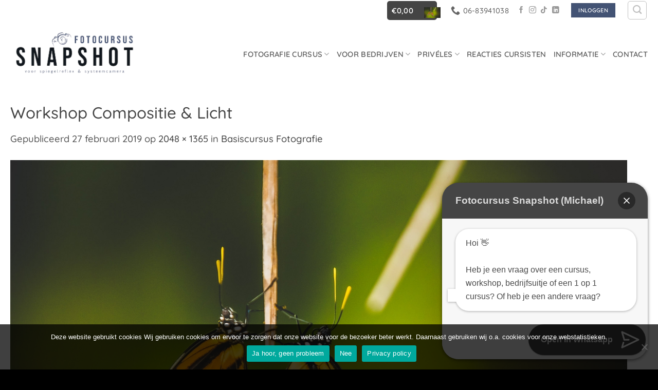

--- FILE ---
content_type: text/html; charset=UTF-8
request_url: https://www.fotocursus-snapshot.nl/basiscursus-fotografie/attachment/burgers-zoo-2018-by-michael-basten-fotografie4/
body_size: 22932
content:
<!DOCTYPE html>
<html lang="nl-NL" class="loading-site no-js bg-fill">
<head>
	<meta charset="UTF-8" />
	<link rel="profile" href="https://gmpg.org/xfn/11" />
	<link rel="pingback" href="https://www.fotocursus-snapshot.nl/xmlrpc.php" />

	<meta data-name=wpacu-delimiter data-content="ASSET CLEANUP CRITICAL CSS" /><script>(function(html){html.className = html.className.replace(/\bno-js\b/,'js')})(document.documentElement);</script>
<meta name='robots' content='index, follow, max-image-preview:large, max-snippet:-1, max-video-preview:-1' />

<!-- Google Tag Manager for WordPress by gtm4wp.com -->
<script data-cfasync="false" data-pagespeed-no-defer>
	var gtm4wp_datalayer_name = "dataLayer";
	var dataLayer = dataLayer || [];
</script>
<!-- End Google Tag Manager for WordPress by gtm4wp.com --><meta name="viewport" content="width=device-width, initial-scale=1" />
	<!-- This site is optimized with the Yoast SEO plugin v26.8 - https://yoast.com/product/yoast-seo-wordpress/ -->
	<title>Workshop Compositie &amp; Licht - Fotocursus Snapshot Doetinchem &amp; Nijmegen</title>
	<link rel="canonical" href="https://www.fotocursus-snapshot.nl/basiscursus-fotografie/attachment/burgers-zoo-2018-by-michael-basten-fotografie4/" />
	<meta property="og:locale" content="nl_NL" />
	<meta property="og:type" content="article" />
	<meta property="og:title" content="Workshop Compositie &amp; Licht - Fotocursus Snapshot Doetinchem &amp; Nijmegen" />
	<meta property="og:url" content="https://www.fotocursus-snapshot.nl/basiscursus-fotografie/attachment/burgers-zoo-2018-by-michael-basten-fotografie4/" />
	<meta property="og:site_name" content="Fotocursus Snapshot Doetinchem &amp; Nijmegen" />
	<meta property="article:publisher" content="https://www.facebook.com/MichaelBastenFotografie/" />
	<meta property="article:modified_time" content="2019-08-03T09:27:00+00:00" />
	<meta property="og:image" content="https://www.fotocursus-snapshot.nl/basiscursus-fotografie/attachment/burgers-zoo-2018-by-michael-basten-fotografie4" />
	<meta property="og:image:width" content="2048" />
	<meta property="og:image:height" content="1365" />
	<meta property="og:image:type" content="image/jpeg" />
	<script type="application/ld+json" class="yoast-schema-graph">{"@context":"https://schema.org","@graph":[{"@type":"WebPage","@id":"https://www.fotocursus-snapshot.nl/basiscursus-fotografie/attachment/burgers-zoo-2018-by-michael-basten-fotografie4/","url":"https://www.fotocursus-snapshot.nl/basiscursus-fotografie/attachment/burgers-zoo-2018-by-michael-basten-fotografie4/","name":"Workshop Compositie & Licht - Fotocursus Snapshot Doetinchem &amp; Nijmegen","isPartOf":{"@id":"https://www.fotocursus-snapshot.nl/#website"},"primaryImageOfPage":{"@id":"https://www.fotocursus-snapshot.nl/basiscursus-fotografie/attachment/burgers-zoo-2018-by-michael-basten-fotografie4/#primaryimage"},"image":{"@id":"https://www.fotocursus-snapshot.nl/basiscursus-fotografie/attachment/burgers-zoo-2018-by-michael-basten-fotografie4/#primaryimage"},"thumbnailUrl":"https://www.fotocursus-snapshot.nl/wp-content/uploads/2019/02/Burgers-Zoo-2018-by-Michael-Basten-Fotografie4.jpg","datePublished":"2019-02-27T08:24:33+00:00","dateModified":"2019-08-03T09:27:00+00:00","breadcrumb":{"@id":"https://www.fotocursus-snapshot.nl/basiscursus-fotografie/attachment/burgers-zoo-2018-by-michael-basten-fotografie4/#breadcrumb"},"inLanguage":"nl-NL","potentialAction":[{"@type":"ReadAction","target":["https://www.fotocursus-snapshot.nl/basiscursus-fotografie/attachment/burgers-zoo-2018-by-michael-basten-fotografie4/"]}]},{"@type":"ImageObject","inLanguage":"nl-NL","@id":"https://www.fotocursus-snapshot.nl/basiscursus-fotografie/attachment/burgers-zoo-2018-by-michael-basten-fotografie4/#primaryimage","url":"https://www.fotocursus-snapshot.nl/wp-content/uploads/2019/02/Burgers-Zoo-2018-by-Michael-Basten-Fotografie4.jpg","contentUrl":"https://www.fotocursus-snapshot.nl/wp-content/uploads/2019/02/Burgers-Zoo-2018-by-Michael-Basten-Fotografie4.jpg","width":2048,"height":1365,"caption":"Workshop Compositie & Licht"},{"@type":"BreadcrumbList","@id":"https://www.fotocursus-snapshot.nl/basiscursus-fotografie/attachment/burgers-zoo-2018-by-michael-basten-fotografie4/#breadcrumb","itemListElement":[{"@type":"ListItem","position":1,"name":"Home","item":"https://www.fotocursus-snapshot.nl/"},{"@type":"ListItem","position":2,"name":"Basiscursus Fotografie","item":"https://www.fotocursus-snapshot.nl/basiscursus-fotografie/"},{"@type":"ListItem","position":3,"name":"Workshop Compositie &#038; Licht"}]},{"@type":"WebSite","@id":"https://www.fotocursus-snapshot.nl/#website","url":"https://www.fotocursus-snapshot.nl/","name":"Fotocursus Snapshot Nijmegen & Doetinchem","description":"Leer beter fotograferen in 7 lessen","publisher":{"@id":"https://www.fotocursus-snapshot.nl/#organization"},"potentialAction":[{"@type":"SearchAction","target":{"@type":"EntryPoint","urlTemplate":"https://www.fotocursus-snapshot.nl/?s={search_term_string}"},"query-input":{"@type":"PropertyValueSpecification","valueRequired":true,"valueName":"search_term_string"}}],"inLanguage":"nl-NL"},{"@type":"Organization","@id":"https://www.fotocursus-snapshot.nl/#organization","name":"Fotocursus Snapshot","url":"https://www.fotocursus-snapshot.nl/","logo":{"@type":"ImageObject","inLanguage":"nl-NL","@id":"https://www.fotocursus-snapshot.nl/#/schema/logo/image/","url":"https://www.fotocursus-snapshot.nl/wp-content/uploads/2022/08/fotocursus-snapshot-academy-doetinchem-nijmegen-arnhem-gelderland.png","contentUrl":"https://www.fotocursus-snapshot.nl/wp-content/uploads/2022/08/fotocursus-snapshot-academy-doetinchem-nijmegen-arnhem-gelderland.png","width":1231,"height":1036,"caption":"Fotocursus Snapshot"},"image":{"@id":"https://www.fotocursus-snapshot.nl/#/schema/logo/image/"},"sameAs":["https://www.facebook.com/MichaelBastenFotografie/","https://www.instagram.com/michaelbastenfotografie/"]}]}</script>
	<!-- / Yoast SEO plugin. -->


<link rel='dns-prefetch' href='//www.google.com' />
<link rel='dns-prefetch' href='//usercontent.one' />
<link href='https://fonts.gstatic.com' crossorigin rel='preconnect' />
<link href='//usercontent.one' rel='preconnect' />
<link rel='prefetch' href='https://usercontent.one/wp/www.fotocursus-snapshot.nl/wp-content/themes/flatsome/assets/js/flatsome.js?media=1763195538?ver=e2eddd6c228105dac048' />
<link rel='prefetch' href='https://usercontent.one/wp/www.fotocursus-snapshot.nl/wp-content/themes/flatsome/assets/js/chunk.slider.js?ver=3.20.4&media=1763195538' />
<link rel='prefetch' href='https://usercontent.one/wp/www.fotocursus-snapshot.nl/wp-content/themes/flatsome/assets/js/chunk.popups.js?ver=3.20.4&media=1763195538' />
<link rel='prefetch' href='https://usercontent.one/wp/www.fotocursus-snapshot.nl/wp-content/themes/flatsome/assets/js/chunk.tooltips.js?ver=3.20.4&media=1763195538' />
<link rel='prefetch' href='https://usercontent.one/wp/www.fotocursus-snapshot.nl/wp-content/themes/flatsome/assets/js/woocommerce.js?media=1763195538?ver=1c9be63d628ff7c3ff4c' />
<link rel="alternate" type="application/rss+xml" title="Fotocursus Snapshot Doetinchem &amp; Nijmegen &raquo; feed" href="https://www.fotocursus-snapshot.nl/feed/" />
<link rel="alternate" type="application/rss+xml" title="Fotocursus Snapshot Doetinchem &amp; Nijmegen &raquo; reacties feed" href="https://www.fotocursus-snapshot.nl/comments/feed/" />
<link rel="alternate" title="oEmbed (JSON)" type="application/json+oembed" href="https://www.fotocursus-snapshot.nl/wp-json/oembed/1.0/embed?url=https%3A%2F%2Fwww.fotocursus-snapshot.nl%2Fbasiscursus-fotografie%2Fattachment%2Fburgers-zoo-2018-by-michael-basten-fotografie4%2F%23main" />
<link rel="alternate" title="oEmbed (XML)" type="text/xml+oembed" href="https://www.fotocursus-snapshot.nl/wp-json/oembed/1.0/embed?url=https%3A%2F%2Fwww.fotocursus-snapshot.nl%2Fbasiscursus-fotografie%2Fattachment%2Fburgers-zoo-2018-by-michael-basten-fotografie4%2F%23main&#038;format=xml" />
		<style>
			.lazyload,
			.lazyloading {
				max-width: 100%;
			}
		</style>
		<style id='wp-img-auto-sizes-contain-inline-css' type='text/css'>
img:is([sizes=auto i],[sizes^="auto," i]){contain-intrinsic-size:3000px 1500px}
/*# sourceURL=wp-img-auto-sizes-contain-inline-css */
</style>
<style id='wp-emoji-styles-inline-css' type='text/css'>

	img.wp-smiley, img.emoji {
		display: inline !important;
		border: none !important;
		box-shadow: none !important;
		height: 1em !important;
		width: 1em !important;
		margin: 0 0.07em !important;
		vertical-align: -0.1em !important;
		background: none !important;
		padding: 0 !important;
	}
/*# sourceURL=wp-emoji-styles-inline-css */
</style>
<style id='wp-block-library-inline-css' type='text/css'>
:root{--wp-block-synced-color:#7a00df;--wp-block-synced-color--rgb:122,0,223;--wp-bound-block-color:var(--wp-block-synced-color);--wp-editor-canvas-background:#ddd;--wp-admin-theme-color:#007cba;--wp-admin-theme-color--rgb:0,124,186;--wp-admin-theme-color-darker-10:#006ba1;--wp-admin-theme-color-darker-10--rgb:0,107,160.5;--wp-admin-theme-color-darker-20:#005a87;--wp-admin-theme-color-darker-20--rgb:0,90,135;--wp-admin-border-width-focus:2px}@media (min-resolution:192dpi){:root{--wp-admin-border-width-focus:1.5px}}.wp-element-button{cursor:pointer}:root .has-very-light-gray-background-color{background-color:#eee}:root .has-very-dark-gray-background-color{background-color:#313131}:root .has-very-light-gray-color{color:#eee}:root .has-very-dark-gray-color{color:#313131}:root .has-vivid-green-cyan-to-vivid-cyan-blue-gradient-background{background:linear-gradient(135deg,#00d084,#0693e3)}:root .has-purple-crush-gradient-background{background:linear-gradient(135deg,#34e2e4,#4721fb 50%,#ab1dfe)}:root .has-hazy-dawn-gradient-background{background:linear-gradient(135deg,#faaca8,#dad0ec)}:root .has-subdued-olive-gradient-background{background:linear-gradient(135deg,#fafae1,#67a671)}:root .has-atomic-cream-gradient-background{background:linear-gradient(135deg,#fdd79a,#004a59)}:root .has-nightshade-gradient-background{background:linear-gradient(135deg,#330968,#31cdcf)}:root .has-midnight-gradient-background{background:linear-gradient(135deg,#020381,#2874fc)}:root{--wp--preset--font-size--normal:16px;--wp--preset--font-size--huge:42px}.has-regular-font-size{font-size:1em}.has-larger-font-size{font-size:2.625em}.has-normal-font-size{font-size:var(--wp--preset--font-size--normal)}.has-huge-font-size{font-size:var(--wp--preset--font-size--huge)}.has-text-align-center{text-align:center}.has-text-align-left{text-align:left}.has-text-align-right{text-align:right}.has-fit-text{white-space:nowrap!important}#end-resizable-editor-section{display:none}.aligncenter{clear:both}.items-justified-left{justify-content:flex-start}.items-justified-center{justify-content:center}.items-justified-right{justify-content:flex-end}.items-justified-space-between{justify-content:space-between}.screen-reader-text{border:0;clip-path:inset(50%);height:1px;margin:-1px;overflow:hidden;padding:0;position:absolute;width:1px;word-wrap:normal!important}.screen-reader-text:focus{background-color:#ddd;clip-path:none;color:#444;display:block;font-size:1em;height:auto;left:5px;line-height:normal;padding:15px 23px 14px;text-decoration:none;top:5px;width:auto;z-index:100000}html :where(.has-border-color){border-style:solid}html :where([style*=border-top-color]){border-top-style:solid}html :where([style*=border-right-color]){border-right-style:solid}html :where([style*=border-bottom-color]){border-bottom-style:solid}html :where([style*=border-left-color]){border-left-style:solid}html :where([style*=border-width]){border-style:solid}html :where([style*=border-top-width]){border-top-style:solid}html :where([style*=border-right-width]){border-right-style:solid}html :where([style*=border-bottom-width]){border-bottom-style:solid}html :where([style*=border-left-width]){border-left-style:solid}html :where(img[class*=wp-image-]){height:auto;max-width:100%}:where(figure){margin:0 0 1em}html :where(.is-position-sticky){--wp-admin--admin-bar--position-offset:var(--wp-admin--admin-bar--height,0px)}@media screen and (max-width:600px){html :where(.is-position-sticky){--wp-admin--admin-bar--position-offset:0px}}

/*# sourceURL=wp-block-library-inline-css */
</style><link data-wpacu-style-handle='wc-blocks-style' rel='stylesheet' id='wc-blocks-style-css' href='https://usercontent.one/wp/www.fotocursus-snapshot.nl/wp-content/plugins/woocommerce/assets/client/blocks/wc-blocks.css?ver=wc-10.4.3&media=1763195538' type='text/css' media='all' />
<style id='global-styles-inline-css' type='text/css'>
:root{--wp--preset--aspect-ratio--square: 1;--wp--preset--aspect-ratio--4-3: 4/3;--wp--preset--aspect-ratio--3-4: 3/4;--wp--preset--aspect-ratio--3-2: 3/2;--wp--preset--aspect-ratio--2-3: 2/3;--wp--preset--aspect-ratio--16-9: 16/9;--wp--preset--aspect-ratio--9-16: 9/16;--wp--preset--color--black: #000000;--wp--preset--color--cyan-bluish-gray: #abb8c3;--wp--preset--color--white: #ffffff;--wp--preset--color--pale-pink: #f78da7;--wp--preset--color--vivid-red: #cf2e2e;--wp--preset--color--luminous-vivid-orange: #ff6900;--wp--preset--color--luminous-vivid-amber: #fcb900;--wp--preset--color--light-green-cyan: #7bdcb5;--wp--preset--color--vivid-green-cyan: #00d084;--wp--preset--color--pale-cyan-blue: #8ed1fc;--wp--preset--color--vivid-cyan-blue: #0693e3;--wp--preset--color--vivid-purple: #9b51e0;--wp--preset--color--primary: #444444;--wp--preset--color--secondary: #435374;--wp--preset--color--success: #435374;--wp--preset--color--alert: #b20000;--wp--preset--gradient--vivid-cyan-blue-to-vivid-purple: linear-gradient(135deg,rgb(6,147,227) 0%,rgb(155,81,224) 100%);--wp--preset--gradient--light-green-cyan-to-vivid-green-cyan: linear-gradient(135deg,rgb(122,220,180) 0%,rgb(0,208,130) 100%);--wp--preset--gradient--luminous-vivid-amber-to-luminous-vivid-orange: linear-gradient(135deg,rgb(252,185,0) 0%,rgb(255,105,0) 100%);--wp--preset--gradient--luminous-vivid-orange-to-vivid-red: linear-gradient(135deg,rgb(255,105,0) 0%,rgb(207,46,46) 100%);--wp--preset--gradient--very-light-gray-to-cyan-bluish-gray: linear-gradient(135deg,rgb(238,238,238) 0%,rgb(169,184,195) 100%);--wp--preset--gradient--cool-to-warm-spectrum: linear-gradient(135deg,rgb(74,234,220) 0%,rgb(151,120,209) 20%,rgb(207,42,186) 40%,rgb(238,44,130) 60%,rgb(251,105,98) 80%,rgb(254,248,76) 100%);--wp--preset--gradient--blush-light-purple: linear-gradient(135deg,rgb(255,206,236) 0%,rgb(152,150,240) 100%);--wp--preset--gradient--blush-bordeaux: linear-gradient(135deg,rgb(254,205,165) 0%,rgb(254,45,45) 50%,rgb(107,0,62) 100%);--wp--preset--gradient--luminous-dusk: linear-gradient(135deg,rgb(255,203,112) 0%,rgb(199,81,192) 50%,rgb(65,88,208) 100%);--wp--preset--gradient--pale-ocean: linear-gradient(135deg,rgb(255,245,203) 0%,rgb(182,227,212) 50%,rgb(51,167,181) 100%);--wp--preset--gradient--electric-grass: linear-gradient(135deg,rgb(202,248,128) 0%,rgb(113,206,126) 100%);--wp--preset--gradient--midnight: linear-gradient(135deg,rgb(2,3,129) 0%,rgb(40,116,252) 100%);--wp--preset--font-size--small: 13px;--wp--preset--font-size--medium: 20px;--wp--preset--font-size--large: 36px;--wp--preset--font-size--x-large: 42px;--wp--preset--spacing--20: 0.44rem;--wp--preset--spacing--30: 0.67rem;--wp--preset--spacing--40: 1rem;--wp--preset--spacing--50: 1.5rem;--wp--preset--spacing--60: 2.25rem;--wp--preset--spacing--70: 3.38rem;--wp--preset--spacing--80: 5.06rem;--wp--preset--shadow--natural: 6px 6px 9px rgba(0, 0, 0, 0.2);--wp--preset--shadow--deep: 12px 12px 50px rgba(0, 0, 0, 0.4);--wp--preset--shadow--sharp: 6px 6px 0px rgba(0, 0, 0, 0.2);--wp--preset--shadow--outlined: 6px 6px 0px -3px rgb(255, 255, 255), 6px 6px rgb(0, 0, 0);--wp--preset--shadow--crisp: 6px 6px 0px rgb(0, 0, 0);}:where(body) { margin: 0; }.wp-site-blocks > .alignleft { float: left; margin-right: 2em; }.wp-site-blocks > .alignright { float: right; margin-left: 2em; }.wp-site-blocks > .aligncenter { justify-content: center; margin-left: auto; margin-right: auto; }:where(.is-layout-flex){gap: 0.5em;}:where(.is-layout-grid){gap: 0.5em;}.is-layout-flow > .alignleft{float: left;margin-inline-start: 0;margin-inline-end: 2em;}.is-layout-flow > .alignright{float: right;margin-inline-start: 2em;margin-inline-end: 0;}.is-layout-flow > .aligncenter{margin-left: auto !important;margin-right: auto !important;}.is-layout-constrained > .alignleft{float: left;margin-inline-start: 0;margin-inline-end: 2em;}.is-layout-constrained > .alignright{float: right;margin-inline-start: 2em;margin-inline-end: 0;}.is-layout-constrained > .aligncenter{margin-left: auto !important;margin-right: auto !important;}.is-layout-constrained > :where(:not(.alignleft):not(.alignright):not(.alignfull)){margin-left: auto !important;margin-right: auto !important;}body .is-layout-flex{display: flex;}.is-layout-flex{flex-wrap: wrap;align-items: center;}.is-layout-flex > :is(*, div){margin: 0;}body .is-layout-grid{display: grid;}.is-layout-grid > :is(*, div){margin: 0;}body{padding-top: 0px;padding-right: 0px;padding-bottom: 0px;padding-left: 0px;}a:where(:not(.wp-element-button)){text-decoration: none;}:root :where(.wp-element-button, .wp-block-button__link){background-color: #32373c;border-width: 0;color: #fff;font-family: inherit;font-size: inherit;font-style: inherit;font-weight: inherit;letter-spacing: inherit;line-height: inherit;padding-top: calc(0.667em + 2px);padding-right: calc(1.333em + 2px);padding-bottom: calc(0.667em + 2px);padding-left: calc(1.333em + 2px);text-decoration: none;text-transform: inherit;}.has-black-color{color: var(--wp--preset--color--black) !important;}.has-cyan-bluish-gray-color{color: var(--wp--preset--color--cyan-bluish-gray) !important;}.has-white-color{color: var(--wp--preset--color--white) !important;}.has-pale-pink-color{color: var(--wp--preset--color--pale-pink) !important;}.has-vivid-red-color{color: var(--wp--preset--color--vivid-red) !important;}.has-luminous-vivid-orange-color{color: var(--wp--preset--color--luminous-vivid-orange) !important;}.has-luminous-vivid-amber-color{color: var(--wp--preset--color--luminous-vivid-amber) !important;}.has-light-green-cyan-color{color: var(--wp--preset--color--light-green-cyan) !important;}.has-vivid-green-cyan-color{color: var(--wp--preset--color--vivid-green-cyan) !important;}.has-pale-cyan-blue-color{color: var(--wp--preset--color--pale-cyan-blue) !important;}.has-vivid-cyan-blue-color{color: var(--wp--preset--color--vivid-cyan-blue) !important;}.has-vivid-purple-color{color: var(--wp--preset--color--vivid-purple) !important;}.has-primary-color{color: var(--wp--preset--color--primary) !important;}.has-secondary-color{color: var(--wp--preset--color--secondary) !important;}.has-success-color{color: var(--wp--preset--color--success) !important;}.has-alert-color{color: var(--wp--preset--color--alert) !important;}.has-black-background-color{background-color: var(--wp--preset--color--black) !important;}.has-cyan-bluish-gray-background-color{background-color: var(--wp--preset--color--cyan-bluish-gray) !important;}.has-white-background-color{background-color: var(--wp--preset--color--white) !important;}.has-pale-pink-background-color{background-color: var(--wp--preset--color--pale-pink) !important;}.has-vivid-red-background-color{background-color: var(--wp--preset--color--vivid-red) !important;}.has-luminous-vivid-orange-background-color{background-color: var(--wp--preset--color--luminous-vivid-orange) !important;}.has-luminous-vivid-amber-background-color{background-color: var(--wp--preset--color--luminous-vivid-amber) !important;}.has-light-green-cyan-background-color{background-color: var(--wp--preset--color--light-green-cyan) !important;}.has-vivid-green-cyan-background-color{background-color: var(--wp--preset--color--vivid-green-cyan) !important;}.has-pale-cyan-blue-background-color{background-color: var(--wp--preset--color--pale-cyan-blue) !important;}.has-vivid-cyan-blue-background-color{background-color: var(--wp--preset--color--vivid-cyan-blue) !important;}.has-vivid-purple-background-color{background-color: var(--wp--preset--color--vivid-purple) !important;}.has-primary-background-color{background-color: var(--wp--preset--color--primary) !important;}.has-secondary-background-color{background-color: var(--wp--preset--color--secondary) !important;}.has-success-background-color{background-color: var(--wp--preset--color--success) !important;}.has-alert-background-color{background-color: var(--wp--preset--color--alert) !important;}.has-black-border-color{border-color: var(--wp--preset--color--black) !important;}.has-cyan-bluish-gray-border-color{border-color: var(--wp--preset--color--cyan-bluish-gray) !important;}.has-white-border-color{border-color: var(--wp--preset--color--white) !important;}.has-pale-pink-border-color{border-color: var(--wp--preset--color--pale-pink) !important;}.has-vivid-red-border-color{border-color: var(--wp--preset--color--vivid-red) !important;}.has-luminous-vivid-orange-border-color{border-color: var(--wp--preset--color--luminous-vivid-orange) !important;}.has-luminous-vivid-amber-border-color{border-color: var(--wp--preset--color--luminous-vivid-amber) !important;}.has-light-green-cyan-border-color{border-color: var(--wp--preset--color--light-green-cyan) !important;}.has-vivid-green-cyan-border-color{border-color: var(--wp--preset--color--vivid-green-cyan) !important;}.has-pale-cyan-blue-border-color{border-color: var(--wp--preset--color--pale-cyan-blue) !important;}.has-vivid-cyan-blue-border-color{border-color: var(--wp--preset--color--vivid-cyan-blue) !important;}.has-vivid-purple-border-color{border-color: var(--wp--preset--color--vivid-purple) !important;}.has-primary-border-color{border-color: var(--wp--preset--color--primary) !important;}.has-secondary-border-color{border-color: var(--wp--preset--color--secondary) !important;}.has-success-border-color{border-color: var(--wp--preset--color--success) !important;}.has-alert-border-color{border-color: var(--wp--preset--color--alert) !important;}.has-vivid-cyan-blue-to-vivid-purple-gradient-background{background: var(--wp--preset--gradient--vivid-cyan-blue-to-vivid-purple) !important;}.has-light-green-cyan-to-vivid-green-cyan-gradient-background{background: var(--wp--preset--gradient--light-green-cyan-to-vivid-green-cyan) !important;}.has-luminous-vivid-amber-to-luminous-vivid-orange-gradient-background{background: var(--wp--preset--gradient--luminous-vivid-amber-to-luminous-vivid-orange) !important;}.has-luminous-vivid-orange-to-vivid-red-gradient-background{background: var(--wp--preset--gradient--luminous-vivid-orange-to-vivid-red) !important;}.has-very-light-gray-to-cyan-bluish-gray-gradient-background{background: var(--wp--preset--gradient--very-light-gray-to-cyan-bluish-gray) !important;}.has-cool-to-warm-spectrum-gradient-background{background: var(--wp--preset--gradient--cool-to-warm-spectrum) !important;}.has-blush-light-purple-gradient-background{background: var(--wp--preset--gradient--blush-light-purple) !important;}.has-blush-bordeaux-gradient-background{background: var(--wp--preset--gradient--blush-bordeaux) !important;}.has-luminous-dusk-gradient-background{background: var(--wp--preset--gradient--luminous-dusk) !important;}.has-pale-ocean-gradient-background{background: var(--wp--preset--gradient--pale-ocean) !important;}.has-electric-grass-gradient-background{background: var(--wp--preset--gradient--electric-grass) !important;}.has-midnight-gradient-background{background: var(--wp--preset--gradient--midnight) !important;}.has-small-font-size{font-size: var(--wp--preset--font-size--small) !important;}.has-medium-font-size{font-size: var(--wp--preset--font-size--medium) !important;}.has-large-font-size{font-size: var(--wp--preset--font-size--large) !important;}.has-x-large-font-size{font-size: var(--wp--preset--font-size--x-large) !important;}
/*# sourceURL=global-styles-inline-css */
</style>

<link data-wpacu-style-handle='cookie-notice-front' rel='stylesheet' id='cookie-notice-front-css' href='https://usercontent.one/wp/www.fotocursus-snapshot.nl/wp-content/plugins/cookie-notice/css/front.min.css?ver=2.5.11&media=1763195538' type='text/css' media='all' />
<style id='woocommerce-inline-inline-css' type='text/css'>
.woocommerce form .form-row .required { visibility: visible; }
/*# sourceURL=woocommerce-inline-inline-css */
</style>
<link data-wpacu-style-handle='mollie-applepaydirect' rel='stylesheet' id='mollie-applepaydirect-css' href='https://usercontent.one/wp/www.fotocursus-snapshot.nl/wp-content/plugins/mollie-payments-for-woocommerce/public/css/mollie-applepaydirect.min.css?media=1763195538?ver=1768829105' type='text/css' media='screen' />
<link data-wpacu-style-handle='flatsome-main' rel='stylesheet' id='flatsome-main-css' href='https://usercontent.one/wp/www.fotocursus-snapshot.nl/wp-content/themes/flatsome/assets/css/flatsome.css?ver=3.20.4&media=1763195538' type='text/css' media='all' />
<style id='flatsome-main-inline-css' type='text/css'>
@font-face {
				font-family: "fl-icons";
				font-display: block;
				src: url(https://usercontent.one/wp/www.fotocursus-snapshot.nl/wp-content/themes/flatsome/assets/css/icons/fl-icons.eot?v=3.20.4&media=1763195538);
				src:
					url(https://usercontent.one/wp/www.fotocursus-snapshot.nl/wp-content/themes/flatsome/assets/css/icons/fl-icons.eot?media=1763195538#iefix?v=3.20.4) format("embedded-opentype"),
					url(https://usercontent.one/wp/www.fotocursus-snapshot.nl/wp-content/themes/flatsome/assets/css/icons/fl-icons.woff2?v=3.20.4&media=1763195538) format("woff2"),
					url(https://usercontent.one/wp/www.fotocursus-snapshot.nl/wp-content/themes/flatsome/assets/css/icons/fl-icons.ttf?v=3.20.4&media=1763195538) format("truetype"),
					url(https://usercontent.one/wp/www.fotocursus-snapshot.nl/wp-content/themes/flatsome/assets/css/icons/fl-icons.woff?v=3.20.4&media=1763195538) format("woff"),
					url(https://usercontent.one/wp/www.fotocursus-snapshot.nl/wp-content/themes/flatsome/assets/css/icons/fl-icons.svg?v=3.20.4&media=1763195538#fl-icons) format("svg");
			}
/*# sourceURL=flatsome-main-inline-css */
</style>
<link data-wpacu-style-handle='flatsome-shop' rel='stylesheet' id='flatsome-shop-css' href='https://usercontent.one/wp/www.fotocursus-snapshot.nl/wp-content/themes/flatsome/assets/css/flatsome-shop.css?ver=3.20.4&media=1763195538' type='text/css' media='all' />
<link data-wpacu-style-handle='flatsome-style' rel='stylesheet' id='flatsome-style-css' href='https://usercontent.one/wp/www.fotocursus-snapshot.nl/wp-content/themes/flatsome-child/style.css?ver=3.0&media=1763195538' type='text/css' media='all' />
<script data-wpacu-jquery-core-handle=1 data-wpacu-script-handle='jquery-core' type="text/javascript" src="https://www.fotocursus-snapshot.nl/wp-includes/js/jquery/jquery.min.js?ver=3.7.1" id="jquery-core-js"></script>
<script data-wpacu-jquery-migrate-handle=1 data-wpacu-script-handle='jquery-migrate' type="text/javascript" src="https://www.fotocursus-snapshot.nl/wp-includes/js/jquery/jquery-migrate.min.js?ver=3.4.1" id="jquery-migrate-js"></script>
<script data-wpacu-script-handle='rcfwc-js' type="text/javascript" src="https://usercontent.one/wp/www.fotocursus-snapshot.nl/wp-content/plugins/recaptcha-woo/js/rcfwc.js?ver=1.0&media=1763195538" id="rcfwc-js-js" defer="defer" data-wp-strategy="defer"></script>
<script data-wpacu-script-handle='recaptcha' type="text/javascript" src="https://www.google.com/recaptcha/api.js?hl=nl_NL" id="recaptcha-js" defer="defer" data-wp-strategy="defer"></script>
<script data-wpacu-script-handle='wc-jquery-blockui' type="text/javascript" src="https://usercontent.one/wp/www.fotocursus-snapshot.nl/wp-content/plugins/woocommerce/assets/js/jquery-blockui/jquery.blockUI.min.js?ver=2.7.0-wc.10.4.3&media=1763195538" id="wc-jquery-blockui-js" data-wp-strategy="defer"></script>
<script type="text/javascript" id="wc-add-to-cart-js-extra">
/* <![CDATA[ */
var wc_add_to_cart_params = {"ajax_url":"/wp-admin/admin-ajax.php","wc_ajax_url":"/?wc-ajax=%%endpoint%%","i18n_view_cart":"Bekijk winkelwagen","cart_url":"https://www.fotocursus-snapshot.nl/afrekenen/","is_cart":"","cart_redirect_after_add":"yes"};
//# sourceURL=wc-add-to-cart-js-extra
/* ]]> */
</script>
<script data-wpacu-script-handle='wc-add-to-cart' type="text/javascript" src="https://usercontent.one/wp/www.fotocursus-snapshot.nl/wp-content/plugins/woocommerce/assets/js/frontend/add-to-cart.min.js?ver=10.4.3&media=1763195538" id="wc-add-to-cart-js" defer="defer" data-wp-strategy="defer"></script>
<script data-wpacu-script-handle='wc-js-cookie' type="text/javascript" src="https://usercontent.one/wp/www.fotocursus-snapshot.nl/wp-content/plugins/woocommerce/assets/js/js-cookie/js.cookie.min.js?ver=2.1.4-wc.10.4.3&media=1763195538" id="wc-js-cookie-js" data-wp-strategy="defer"></script>
<link rel="https://api.w.org/" href="https://www.fotocursus-snapshot.nl/wp-json/" /><link rel="alternate" title="JSON" type="application/json" href="https://www.fotocursus-snapshot.nl/wp-json/wp/v2/media/7417" /><link rel="EditURI" type="application/rsd+xml" title="RSD" href="https://www.fotocursus-snapshot.nl/xmlrpc.php?rsd" />
<style>[class*=" icon-oc-"],[class^=icon-oc-]{speak:none;font-style:normal;font-weight:400;font-variant:normal;text-transform:none;line-height:1;-webkit-font-smoothing:antialiased;-moz-osx-font-smoothing:grayscale}.icon-oc-one-com-white-32px-fill:before{content:"901"}.icon-oc-one-com:before{content:"900"}#one-com-icon,.toplevel_page_onecom-wp .wp-menu-image{speak:none;display:flex;align-items:center;justify-content:center;text-transform:none;line-height:1;-webkit-font-smoothing:antialiased;-moz-osx-font-smoothing:grayscale}.onecom-wp-admin-bar-item>a,.toplevel_page_onecom-wp>.wp-menu-name{font-size:16px;font-weight:400;line-height:1}.toplevel_page_onecom-wp>.wp-menu-name img{width:69px;height:9px;}.wp-submenu-wrap.wp-submenu>.wp-submenu-head>img{width:88px;height:auto}.onecom-wp-admin-bar-item>a img{height:7px!important}.onecom-wp-admin-bar-item>a img,.toplevel_page_onecom-wp>.wp-menu-name img{opacity:.8}.onecom-wp-admin-bar-item.hover>a img,.toplevel_page_onecom-wp.wp-has-current-submenu>.wp-menu-name img,li.opensub>a.toplevel_page_onecom-wp>.wp-menu-name img{opacity:1}#one-com-icon:before,.onecom-wp-admin-bar-item>a:before,.toplevel_page_onecom-wp>.wp-menu-image:before{content:'';position:static!important;background-color:rgba(240,245,250,.4);border-radius:102px;width:18px;height:18px;padding:0!important}.onecom-wp-admin-bar-item>a:before{width:14px;height:14px}.onecom-wp-admin-bar-item.hover>a:before,.toplevel_page_onecom-wp.opensub>a>.wp-menu-image:before,.toplevel_page_onecom-wp.wp-has-current-submenu>.wp-menu-image:before{background-color:#76b82a}.onecom-wp-admin-bar-item>a{display:inline-flex!important;align-items:center;justify-content:center}#one-com-logo-wrapper{font-size:4em}#one-com-icon{vertical-align:middle}.imagify-welcome{display:none !important;}</style>
<!-- Google Tag Manager for WordPress by gtm4wp.com -->
<!-- GTM Container placement set to automatic -->
<script data-cfasync="false" data-pagespeed-no-defer>
	var dataLayer_content = {"pagePostType":"attachment","pagePostType2":"single-attachment","pagePostAuthor":"Michael Basten"};
	dataLayer.push( dataLayer_content );
</script>
<script data-cfasync="false" data-pagespeed-no-defer>
(function(w,d,s,l,i){w[l]=w[l]||[];w[l].push({'gtm.start':
new Date().getTime(),event:'gtm.js'});var f=d.getElementsByTagName(s)[0],
j=d.createElement(s),dl=l!='dataLayer'?'&l='+l:'';j.async=true;j.src=
'//www.googletagmanager.com/gtm.js?id='+i+dl;f.parentNode.insertBefore(j,f);
})(window,document,'script','dataLayer','GTM-NSS4FJ8');
</script>
<!-- End Google Tag Manager for WordPress by gtm4wp.com -->		<script>
			document.documentElement.className = document.documentElement.className.replace('no-js', 'js');
		</script>
				<style>
			.no-js img.lazyload {
				display: none;
			}

			figure.wp-block-image img.lazyloading {
				min-width: 150px;
			}

			.lazyload,
			.lazyloading {
				--smush-placeholder-width: 100px;
				--smush-placeholder-aspect-ratio: 1/1;
				width: var(--smush-image-width, var(--smush-placeholder-width)) !important;
				aspect-ratio: var(--smush-image-aspect-ratio, var(--smush-placeholder-aspect-ratio)) !important;
			}

						.lazyload, .lazyloading {
				opacity: 0;
			}

			.lazyloaded {
				opacity: 1;
				transition: opacity 400ms;
				transition-delay: 0ms;
			}

					</style>
		<!-- Google site verification - Google for WooCommerce -->
<meta name="google-site-verification" content="S_Vi9EPReVIfEi2q5w0BiZjBv-AJBCqLqn1IyxmjJjU" />
	<noscript><style>.woocommerce-product-gallery{ opacity: 1 !important; }</style></noscript>
	<link rel="icon" href="https://usercontent.one/wp/www.fotocursus-snapshot.nl/wp-content/uploads/2024/07/favoicon-zwart-80x80.png?media=1763195538" sizes="32x32" />
<link rel="icon" href="https://usercontent.one/wp/www.fotocursus-snapshot.nl/wp-content/uploads/2024/07/favoicon-zwart-300x300.png?media=1763195538" sizes="192x192" />
<link rel="apple-touch-icon" href="https://usercontent.one/wp/www.fotocursus-snapshot.nl/wp-content/uploads/2024/07/favoicon-zwart-300x300.png?media=1763195538" />
<meta name="msapplication-TileImage" content="https://usercontent.one/wp/www.fotocursus-snapshot.nl/wp-content/uploads/2024/07/favoicon-zwart-300x300.png?media=1763195538" />
<style id="custom-css" type="text/css">:root {--primary-color: #444444;--fs-color-primary: #444444;--fs-color-secondary: #435374;--fs-color-success: #435374;--fs-color-alert: #b20000;--fs-color-base: #545454;--fs-experimental-link-color: #444444;--fs-experimental-link-color-hover: #111111;}.tooltipster-base {--tooltip-color: #fff;--tooltip-bg-color: #000;}.off-canvas-right .mfp-content, .off-canvas-left .mfp-content {--drawer-width: 300px;}.off-canvas .mfp-content.off-canvas-cart {--drawer-width: 360px;}.container-width, .full-width .ubermenu-nav, .container, .row{max-width: 1270px}.row.row-collapse{max-width: 1240px}.row.row-small{max-width: 1262.5px}.row.row-large{max-width: 1300px}.header-main{height: 130px}#logo img{max-height: 130px}#logo{width:250px;}.stuck #logo img{padding:5px 0;}.header-bottom{min-height: 10px}.header-top{min-height: 40px}.transparent .header-main{height: 30px}.transparent #logo img{max-height: 30px}.has-transparent + .page-title:first-of-type,.has-transparent + #main > .page-title,.has-transparent + #main > div > .page-title,.has-transparent + #main .page-header-wrapper:first-of-type .page-title{padding-top: 60px;}.header.show-on-scroll,.stuck .header-main{height:130px!important}.stuck #logo img{max-height: 130px!important}.header-bg-color {background-color: #ffffff}.header-bottom {background-color: #f1f1f1}.top-bar-nav > li > a{line-height: 16px }.stuck .header-main .nav > li > a{line-height: 50px }.header-bottom-nav > li > a{line-height: 100px }@media (max-width: 549px) {.header-main{height: 130px}#logo img{max-height: 130px}}.nav-dropdown-has-arrow.nav-dropdown-has-border li.has-dropdown:before{border-bottom-color: #444444;}.nav .nav-dropdown{border-color: #444444 }.nav-dropdown{font-size:90%}.nav-dropdown-has-arrow li.has-dropdown:after{border-bottom-color: #444444;}.nav .nav-dropdown{background-color: #444444}.header-top{background-color:#ffffff!important;}h1,h2,h3,h4,h5,h6,.heading-font{color: #444444;}body{font-size: 115%;}@media screen and (max-width: 549px){body{font-size: 100%;}}body{font-family: Quicksand, sans-serif;}body {font-weight: 500;font-style: normal;}.nav > li > a {font-family: Quicksand, sans-serif;}.mobile-sidebar-levels-2 .nav > li > ul > li > a {font-family: Quicksand, sans-serif;}.nav > li > a,.mobile-sidebar-levels-2 .nav > li > ul > li > a {font-weight: 600;font-style: normal;}h1,h2,h3,h4,h5,h6,.heading-font, .off-canvas-center .nav-sidebar.nav-vertical > li > a{font-family: Quicksand, sans-serif;}h1,h2,h3,h4,h5,h6,.heading-font,.banner h1,.banner h2 {font-weight: 500;font-style: normal;}.alt-font{font-family: "Dancing Script", sans-serif;}.alt-font {font-weight: 400!important;font-style: normal!important;}.header:not(.transparent) .top-bar-nav > li > a {color: #545454;}.header:not(.transparent) .top-bar-nav.nav > li > a:hover,.header:not(.transparent) .top-bar-nav.nav > li.active > a,.header:not(.transparent) .top-bar-nav.nav > li.current > a,.header:not(.transparent) .top-bar-nav.nav > li > a.active,.header:not(.transparent) .top-bar-nav.nav > li > a.current{color: rgba(84,84,84,0.7);}.top-bar-nav.nav-line-bottom > li > a:before,.top-bar-nav.nav-line-grow > li > a:before,.top-bar-nav.nav-line > li > a:before,.top-bar-nav.nav-box > li > a:hover,.top-bar-nav.nav-box > li.active > a,.top-bar-nav.nav-pills > li > a:hover,.top-bar-nav.nav-pills > li.active > a{color:#FFF!important;background-color: rgba(84,84,84,0.7);}.header:not(.transparent) .header-nav-main.nav > li > a {color: #5e5e5e;}.header:not(.transparent) .header-nav-main.nav > li > a:hover,.header:not(.transparent) .header-nav-main.nav > li.active > a,.header:not(.transparent) .header-nav-main.nav > li.current > a,.header:not(.transparent) .header-nav-main.nav > li > a.active,.header:not(.transparent) .header-nav-main.nav > li > a.current{color: #435374;}.header-nav-main.nav-line-bottom > li > a:before,.header-nav-main.nav-line-grow > li > a:before,.header-nav-main.nav-line > li > a:before,.header-nav-main.nav-box > li > a:hover,.header-nav-main.nav-box > li.active > a,.header-nav-main.nav-pills > li > a:hover,.header-nav-main.nav-pills > li.active > a{color:#FFF!important;background-color: #435374;}.widget:where(:not(.widget_shopping_cart)) a{color: #444444;}.widget:where(:not(.widget_shopping_cart)) a:hover{color: ;}.widget .tagcloud a:hover{border-color: ; background-color: ;}.shop-page-title.featured-title .title-overlay{background-color: #435374;}.has-equal-box-heights .box-image {padding-top: 60%;}@media screen and (min-width: 550px){.products .box-vertical .box-image{min-width: 800px!important;width: 800px!important;}}.header-main .social-icons,.header-main .cart-icon strong,.header-main .menu-title,.header-main .header-button > .button.is-outline,.header-main .nav > li > a > i:not(.icon-angle-down){color: #545454!important;}.header-main .header-button > .button.is-outline,.header-main .cart-icon strong:after,.header-main .cart-icon strong{border-color: #545454!important;}.header-main .header-button > .button:not(.is-outline){background-color: #545454!important;}.header-main .current-dropdown .cart-icon strong,.header-main .header-button > .button:hover,.header-main .header-button > .button:hover i,.header-main .header-button > .button:hover span{color:#FFF!important;}.header-main .menu-title:hover,.header-main .social-icons a:hover,.header-main .header-button > .button.is-outline:hover,.header-main .nav > li > a:hover > i:not(.icon-angle-down){color: #435374!important;}.header-main .current-dropdown .cart-icon strong,.header-main .header-button > .button:hover{background-color: #435374!important;}.header-main .current-dropdown .cart-icon strong:after,.header-main .current-dropdown .cart-icon strong,.header-main .header-button > .button:hover{border-color: #435374!important;}.footer-1{background-color: #435374}.footer-2{background-color: #435374}.absolute-footer, html{background-color: #000000}button[name='update_cart'] { display: none; }.header-vertical-menu__opener {width: 200px}.nav-vertical-fly-out > li + li {border-top-width: 1px; border-top-style: solid;}.label-new.menu-item > a:after{content:"Nieuw";}.label-hot.menu-item > a:after{content:"Hot";}.label-sale.menu-item > a:after{content:"Aanbieding";}.label-popular.menu-item > a:after{content:"Populair";}</style>		<style type="text/css" id="wp-custom-css">
			.grecaptcha-badge { visibility: hidden; }		</style>
		<style id="kirki-inline-styles">/* vietnamese */
@font-face {
  font-family: 'Quicksand';
  font-style: normal;
  font-weight: 500;
  font-display: swap;
  src: url(https://usercontent.one/wp/www.fotocursus-snapshot.nl/wp-content/fonts/quicksand/6xKtdSZaM9iE8KbpRA_hJFQNcOM.woff2?media=1763195538) format('woff2');
  unicode-range: U+0102-0103, U+0110-0111, U+0128-0129, U+0168-0169, U+01A0-01A1, U+01AF-01B0, U+0300-0301, U+0303-0304, U+0308-0309, U+0323, U+0329, U+1EA0-1EF9, U+20AB;
}
/* latin-ext */
@font-face {
  font-family: 'Quicksand';
  font-style: normal;
  font-weight: 500;
  font-display: swap;
  src: url(https://usercontent.one/wp/www.fotocursus-snapshot.nl/wp-content/fonts/quicksand/6xKtdSZaM9iE8KbpRA_hJVQNcOM.woff2?media=1763195538) format('woff2');
  unicode-range: U+0100-02BA, U+02BD-02C5, U+02C7-02CC, U+02CE-02D7, U+02DD-02FF, U+0304, U+0308, U+0329, U+1D00-1DBF, U+1E00-1E9F, U+1EF2-1EFF, U+2020, U+20A0-20AB, U+20AD-20C0, U+2113, U+2C60-2C7F, U+A720-A7FF;
}
/* latin */
@font-face {
  font-family: 'Quicksand';
  font-style: normal;
  font-weight: 500;
  font-display: swap;
  src: url(https://usercontent.one/wp/www.fotocursus-snapshot.nl/wp-content/fonts/quicksand/6xKtdSZaM9iE8KbpRA_hK1QN.woff2?media=1763195538) format('woff2');
  unicode-range: U+0000-00FF, U+0131, U+0152-0153, U+02BB-02BC, U+02C6, U+02DA, U+02DC, U+0304, U+0308, U+0329, U+2000-206F, U+20AC, U+2122, U+2191, U+2193, U+2212, U+2215, U+FEFF, U+FFFD;
}
/* vietnamese */
@font-face {
  font-family: 'Quicksand';
  font-style: normal;
  font-weight: 600;
  font-display: swap;
  src: url(https://usercontent.one/wp/www.fotocursus-snapshot.nl/wp-content/fonts/quicksand/6xKtdSZaM9iE8KbpRA_hJFQNcOM.woff2?media=1763195538) format('woff2');
  unicode-range: U+0102-0103, U+0110-0111, U+0128-0129, U+0168-0169, U+01A0-01A1, U+01AF-01B0, U+0300-0301, U+0303-0304, U+0308-0309, U+0323, U+0329, U+1EA0-1EF9, U+20AB;
}
/* latin-ext */
@font-face {
  font-family: 'Quicksand';
  font-style: normal;
  font-weight: 600;
  font-display: swap;
  src: url(https://usercontent.one/wp/www.fotocursus-snapshot.nl/wp-content/fonts/quicksand/6xKtdSZaM9iE8KbpRA_hJVQNcOM.woff2?media=1763195538) format('woff2');
  unicode-range: U+0100-02BA, U+02BD-02C5, U+02C7-02CC, U+02CE-02D7, U+02DD-02FF, U+0304, U+0308, U+0329, U+1D00-1DBF, U+1E00-1E9F, U+1EF2-1EFF, U+2020, U+20A0-20AB, U+20AD-20C0, U+2113, U+2C60-2C7F, U+A720-A7FF;
}
/* latin */
@font-face {
  font-family: 'Quicksand';
  font-style: normal;
  font-weight: 600;
  font-display: swap;
  src: url(https://usercontent.one/wp/www.fotocursus-snapshot.nl/wp-content/fonts/quicksand/6xKtdSZaM9iE8KbpRA_hK1QN.woff2?media=1763195538) format('woff2');
  unicode-range: U+0000-00FF, U+0131, U+0152-0153, U+02BB-02BC, U+02C6, U+02DA, U+02DC, U+0304, U+0308, U+0329, U+2000-206F, U+20AC, U+2122, U+2191, U+2193, U+2212, U+2215, U+FEFF, U+FFFD;
}/* vietnamese */
@font-face {
  font-family: 'Dancing Script';
  font-style: normal;
  font-weight: 400;
  font-display: swap;
  src: url(https://usercontent.one/wp/www.fotocursus-snapshot.nl/wp-content/fonts/dancing-script/If2cXTr6YS-zF4S-kcSWSVi_sxjsohD9F50Ruu7BMSo3Rep8ltA.woff2?media=1763195538) format('woff2');
  unicode-range: U+0102-0103, U+0110-0111, U+0128-0129, U+0168-0169, U+01A0-01A1, U+01AF-01B0, U+0300-0301, U+0303-0304, U+0308-0309, U+0323, U+0329, U+1EA0-1EF9, U+20AB;
}
/* latin-ext */
@font-face {
  font-family: 'Dancing Script';
  font-style: normal;
  font-weight: 400;
  font-display: swap;
  src: url(https://usercontent.one/wp/www.fotocursus-snapshot.nl/wp-content/fonts/dancing-script/If2cXTr6YS-zF4S-kcSWSVi_sxjsohD9F50Ruu7BMSo3ROp8ltA.woff2?media=1763195538) format('woff2');
  unicode-range: U+0100-02BA, U+02BD-02C5, U+02C7-02CC, U+02CE-02D7, U+02DD-02FF, U+0304, U+0308, U+0329, U+1D00-1DBF, U+1E00-1E9F, U+1EF2-1EFF, U+2020, U+20A0-20AB, U+20AD-20C0, U+2113, U+2C60-2C7F, U+A720-A7FF;
}
/* latin */
@font-face {
  font-family: 'Dancing Script';
  font-style: normal;
  font-weight: 400;
  font-display: swap;
  src: url(https://usercontent.one/wp/www.fotocursus-snapshot.nl/wp-content/fonts/dancing-script/If2cXTr6YS-zF4S-kcSWSVi_sxjsohD9F50Ruu7BMSo3Sup8.woff2?media=1763195538) format('woff2');
  unicode-range: U+0000-00FF, U+0131, U+0152-0153, U+02BB-02BC, U+02C6, U+02DA, U+02DC, U+0304, U+0308, U+0329, U+2000-206F, U+20AC, U+2122, U+2191, U+2193, U+2212, U+2215, U+FEFF, U+FFFD;
}</style>
		<!-- Global site tag (gtag.js) - Google Ads: AW-1038091790 - Google for WooCommerce -->
		<script async src="https://www.googletagmanager.com/gtag/js?id=AW-1038091790"></script>
		<script>
			window.dataLayer = window.dataLayer || [];
			function gtag() { dataLayer.push(arguments); }
			gtag( 'consent', 'default', {
				analytics_storage: 'denied',
				ad_storage: 'denied',
				ad_user_data: 'denied',
				ad_personalization: 'denied',
				region: ['AT', 'BE', 'BG', 'HR', 'CY', 'CZ', 'DK', 'EE', 'FI', 'FR', 'DE', 'GR', 'HU', 'IS', 'IE', 'IT', 'LV', 'LI', 'LT', 'LU', 'MT', 'NL', 'NO', 'PL', 'PT', 'RO', 'SK', 'SI', 'ES', 'SE', 'GB', 'CH'],
				wait_for_update: 500,
			} );
			gtag('js', new Date());
			gtag('set', 'developer_id.dOGY3NW', true);
			gtag("config", "AW-1038091790", { "groups": "GLA", "send_page_view": false });		</script>

		<link data-wpacu-style-handle='joinchat' rel='stylesheet' id='joinchat-css' href='https://usercontent.one/wp/www.fotocursus-snapshot.nl/wp-content/plugins/creame-whatsapp-me/public/css/joinchat.min.css?ver=6.0.10&media=1763195538' type='text/css' media='all' />
<style id='joinchat-inline-css' type='text/css'>
.joinchat{--ch:0;--cs:0%;--cl:27%;--bw:1}
/*# sourceURL=joinchat-inline-css */
</style>
</head>

<body data-rsssl=1 class="attachment wp-singular attachment-template-default single single-attachment postid-7417 attachmentid-7417 attachment-jpeg wp-theme-flatsome wp-child-theme-flatsome-child theme-flatsome cookies-not-set woocommerce-no-js full-width bg-fill lightbox nav-dropdown-has-arrow nav-dropdown-has-border">


<!-- GTM Container placement set to automatic -->
<!-- Google Tag Manager (noscript) -->
				<noscript><iframe data-src="https://www.googletagmanager.com/ns.html?id=GTM-NSS4FJ8" height="0" width="0" style="display:none;visibility:hidden" aria-hidden="true" src="[data-uri]" class="lazyload" data-load-mode="1"></iframe></noscript>
<!-- End Google Tag Manager (noscript) --><script type="text/javascript">
/* <![CDATA[ */
gtag("event", "page_view", {send_to: "GLA"});
/* ]]> */
</script>

<a class="skip-link screen-reader-text" href="#main">Ga naar inhoud</a>

<div id="wrapper">

	
	<header id="header" class="header has-sticky sticky-shrink">
		<div class="header-wrapper">
			<div id="top-bar" class="header-top ">
    <div class="flex-row container">
      <div class="flex-col hide-for-medium flex-left">
          <ul class="nav nav-left medium-nav-center nav-small  nav-divided">
                        </ul>
      </div>

      <div class="flex-col hide-for-medium flex-center">
          <ul class="nav nav-center nav-small  nav-divided">
                        </ul>
      </div>

      <div class="flex-col hide-for-medium flex-right">
         <ul class="nav top-bar-nav nav-right nav-small  nav-divided">
              <li class="cart-item has-icon has-dropdown">
<div class="header-button">
<a href="https://www.fotocursus-snapshot.nl/afrekenen/" class="header-cart-link nav-top-link icon primary button round is-small" title="Winkelwagen" aria-label="Bekijk winkelwagen" aria-expanded="false" aria-haspopup="true" role="button" data-flatsome-role-button>

<span class="header-cart-title">
          <span class="cart-price"><span class="woocommerce-Price-amount amount"><bdi><span class="woocommerce-Price-currencySymbol">&euro;</span>0,00</bdi></span></span>
  </span>

  <span class="image-icon header-cart-icon" data-icon-label="0">
	<img class="cart-img-icon lazyload" alt="Winkelwagen" data-src="https://usercontent.one/wp/www.fotocursus-snapshot.nl/wp-content/uploads/2019/02/Burgers-Zoo-2018-by-Michael-Basten-Fotografie4-1030x686.jpg?media=1763195538" width="1020" height="679" src="[data-uri]" style="--smush-placeholder-width: 1020px; --smush-placeholder-aspect-ratio: 1020/679;" />
  </span>
</a>
</div>
 <ul class="nav-dropdown nav-dropdown-bold dark">
    <li class="html widget_shopping_cart">
      <div class="widget_shopping_cart_content">
        

	<div class="ux-mini-cart-empty flex flex-row-col text-center pt pb">
				<div class="ux-mini-cart-empty-icon">
			<svg aria-hidden="true" xmlns="http://www.w3.org/2000/svg" viewBox="0 0 17 19" style="opacity:.1;height:80px;">
				<path d="M8.5 0C6.7 0 5.3 1.2 5.3 2.7v2H2.1c-.3 0-.6.3-.7.7L0 18.2c0 .4.2.8.6.8h15.7c.4 0 .7-.3.7-.7v-.1L15.6 5.4c0-.3-.3-.6-.7-.6h-3.2v-2c0-1.6-1.4-2.8-3.2-2.8zM6.7 2.7c0-.8.8-1.4 1.8-1.4s1.8.6 1.8 1.4v2H6.7v-2zm7.5 3.4 1.3 11.5h-14L2.8 6.1h2.5v1.4c0 .4.3.7.7.7.4 0 .7-.3.7-.7V6.1h3.5v1.4c0 .4.3.7.7.7s.7-.3.7-.7V6.1h2.6z" fill-rule="evenodd" clip-rule="evenodd" fill="currentColor"></path>
			</svg>
		</div>
				<p class="woocommerce-mini-cart__empty-message empty">Geen producten in de winkelwagen.</p>
					<p class="return-to-shop">
				<a class="button primary wc-backward" href="https://www.fotocursus-snapshot.nl/shop/">
					Terug naar winkel				</a>
			</p>
				</div>


      </div>
    </li>
     </ul>

</li>
<li class="header-contact-wrapper">
		<ul id="header-contact" class="nav medium-nav-center nav-divided nav-uppercase header-contact">
		
			
			
						<li>
			  <a href="tel:06-83941038" class="tooltip" title="06-83941038">
			     <i class="icon-phone" aria-hidden="true" style="font-size:18px;"></i>			      <span>06-83941038</span>
			  </a>
			</li>
			
				</ul>
</li>
<li class="html header-social-icons ml-0">
	<div class="social-icons follow-icons" ><a href="https://www.facebook.com/michaelbastenfotografie" target="_blank" data-label="Facebook" class="icon plain tooltip facebook" title="Volg ons op Facebook" aria-label="Volg ons op Facebook" rel="noopener nofollow"><i class="icon-facebook" aria-hidden="true"></i></a><a href="https://www.instagram.com/michaelbastenfotografie" target="_blank" data-label="Instagram" class="icon plain tooltip instagram" title="Volg ons op Instagram" aria-label="Volg ons op Instagram" rel="noopener nofollow"><i class="icon-instagram" aria-hidden="true"></i></a><a href="https://www.tiktok.com/@michaelbastenfotografie" target="_blank" data-label="TikTok" class="icon plain tooltip tiktok" title="Volg ons op TikTok" aria-label="Volg ons op TikTok" rel="noopener nofollow"><i class="icon-tiktok" aria-hidden="true"></i></a><a href="https://www.linkedin.com/in/michael-basten-fotografie-41556637/" data-label="LinkedIn" target="_blank" class="icon plain tooltip linkedin" title="Volg ons op LinkedIn" aria-label="Volg ons op LinkedIn" rel="noopener nofollow"><i class="icon-linkedin" aria-hidden="true"></i></a></div></li>
<li class="html header-button-1">
	<div class="header-button">
		<a href="https://www.fotocursus-snapshot.nl/cursisten/" class="button success is-small" >
		<span>INLOGGEN</span>
	</a>
	</div>
</li>
<li class="header-search header-search-dropdown has-icon has-dropdown menu-item-has-children">
	<div class="header-button">	<a href="#" aria-label="Zoeken" aria-haspopup="true" aria-expanded="false" aria-controls="ux-search-dropdown" class="nav-top-link icon button round is-outline is-small"><i class="icon-search" aria-hidden="true"></i></a>
	</div>	<ul id="ux-search-dropdown" class="nav-dropdown nav-dropdown-bold dark">
	 	<li class="header-search-form search-form html relative has-icon">
	<div class="header-search-form-wrapper">
		<div class="searchform-wrapper ux-search-box relative is-normal"><form role="search" method="get" class="searchform" action="https://www.fotocursus-snapshot.nl/">
	<div class="flex-row relative">
						<div class="flex-col flex-grow">
			<label class="screen-reader-text" for="woocommerce-product-search-field-0">Zoeken naar:</label>
			<input type="search" id="woocommerce-product-search-field-0" class="search-field mb-0" placeholder="Zoeken&hellip;" value="" name="s" />
			<input type="hidden" name="post_type" value="product" />
					</div>
		<div class="flex-col">
			<button type="submit" value="Zoeken" class="ux-search-submit submit-button secondary button  icon mb-0" aria-label="Verzenden">
				<i class="icon-search" aria-hidden="true"></i>			</button>
		</div>
	</div>
	<div class="live-search-results text-left z-top"></div>
</form>
</div>	</div>
</li>
	</ul>
</li>
          </ul>
      </div>

            <div class="flex-col show-for-medium flex-grow">
          <ul class="nav nav-center nav-small mobile-nav  nav-divided">
              <li class="html header-button-1">
	<div class="header-button">
		<a href="https://www.fotocursus-snapshot.nl/cursisten/" class="button success is-small" >
		<span>INLOGGEN</span>
	</a>
	</div>
</li>
<li class="header-contact-wrapper">
		<ul id="header-contact" class="nav medium-nav-center nav-divided nav-uppercase header-contact">
		
			
			
						<li>
			  <a href="tel:06-83941038" class="tooltip" title="06-83941038">
			     <i class="icon-phone" aria-hidden="true" style="font-size:18px;"></i>			      <span>06-83941038</span>
			  </a>
			</li>
			
				</ul>
</li>
          </ul>
      </div>
      
    </div>
</div>
<div id="masthead" class="header-main ">
      <div class="header-inner flex-row container logo-left medium-logo-center" role="navigation">

          <!-- Logo -->
          <div id="logo" class="flex-col logo">
            
<!-- Header logo -->
<a href="https://www.fotocursus-snapshot.nl/" title="Fotocursus Snapshot Doetinchem &amp; Nijmegen - Leer beter fotograferen in 7 lessen" rel="home">
		<img width="1020" height="679" data-src="https://usercontent.one/wp/www.fotocursus-snapshot.nl/wp-content/uploads/2019/02/Burgers-Zoo-2018-by-Michael-Basten-Fotografie4-1030x686.jpg?media=1763195538" class="header-logo-sticky lazyload" alt="Fotocursus Snapshot Doetinchem &amp; Nijmegen" src="[data-uri]" style="--smush-placeholder-width: 1020px; --smush-placeholder-aspect-ratio: 1020/679;" /><img width="1020" height="361" data-src="https://usercontent.one/wp/www.fotocursus-snapshot.nl/wp-content/uploads/2025/11/snapshot-fotografiecursus-en-opleiding-in-nijmegen-Silvolde-en-de-achterhoek-1030x365.webp?media=1763195538" class="header_logo header-logo lazyload" alt="Fotocursus Snapshot Doetinchem &amp; Nijmegen" src="[data-uri]" style="--smush-placeholder-width: 1020px; --smush-placeholder-aspect-ratio: 1020/361;" /><img  width="1020" height="679" data-src="https://usercontent.one/wp/www.fotocursus-snapshot.nl/wp-content/uploads/2019/02/Burgers-Zoo-2018-by-Michael-Basten-Fotografie4-1030x686.jpg?media=1763195538" class="header-logo-dark lazyload" alt="Fotocursus Snapshot Doetinchem &amp; Nijmegen" src="[data-uri]" style="--smush-placeholder-width: 1020px; --smush-placeholder-aspect-ratio: 1020/679;" /></a>
          </div>

          <!-- Mobile Left Elements -->
          <div class="flex-col show-for-medium flex-left">
            <ul class="mobile-nav nav nav-left ">
              <li class="nav-icon has-icon">
	<div class="header-button">		<a href="#" class="icon button circle is-outline is-small" data-open="#main-menu" data-pos="center" data-bg="main-menu-overlay" role="button" aria-label="Menu" aria-controls="main-menu" aria-expanded="false" aria-haspopup="dialog" data-flatsome-role-button>
			<i class="icon-menu" aria-hidden="true"></i>					</a>
	 </div> </li>
            </ul>
          </div>

          <!-- Left Elements -->
          <div class="flex-col hide-for-medium flex-left
            flex-grow">
            <ul class="header-nav header-nav-main nav nav-left  nav-line-bottom nav-uppercase" >
                          </ul>
          </div>

          <!-- Right Elements -->
          <div class="flex-col hide-for-medium flex-right">
            <ul class="header-nav header-nav-main nav nav-right  nav-line-bottom nav-uppercase">
              <li id="menu-item-13129" class="menu-item menu-item-type-custom menu-item-object-custom menu-item-has-children menu-item-13129 menu-item-design-default has-dropdown"><a href="#" class="nav-top-link" aria-expanded="false" aria-haspopup="menu">Fotografie cursus<i class="icon-angle-down" aria-hidden="true"></i></a>
<ul class="sub-menu nav-dropdown nav-dropdown-bold dark">
	<li id="menu-item-13595" class="menu-item menu-item-type-post_type menu-item-object-page menu-item-13595"><a href="https://www.fotocursus-snapshot.nl/fotocursus-kalender/">Agenda</a></li>
	<li id="menu-item-9894" class="menu-item menu-item-type-post_type menu-item-object-page menu-item-9894"><a href="https://www.fotocursus-snapshot.nl/basiscursus-fotografie/">Basiscursus Fotografie</a></li>
	<li id="menu-item-9897" class="menu-item menu-item-type-post_type menu-item-object-page menu-item-9897"><a href="https://www.fotocursus-snapshot.nl/vervolgcursus-fotografie/">Vervolgcursus Fotografie</a></li>
	<li id="menu-item-15530" class="menu-item menu-item-type-post_type menu-item-object-page menu-item-15530"><a href="https://www.fotocursus-snapshot.nl/fotografie-opleiding-achterhoek/">Fotografie Opleiding 1 jaar</a></li>
	<li id="menu-item-12476" class="menu-item menu-item-type-post_type menu-item-object-page menu-item-12476"><a href="https://www.fotocursus-snapshot.nl/workshop-smartphone-fotografie/">Workshop Smartphone Fotografie</a></li>
	<li id="menu-item-15820" class="menu-item menu-item-type-post_type menu-item-object-page menu-item-15820"><a href="https://www.fotocursus-snapshot.nl/fotografielezingen/">Fotografielezingen</a></li>
	<li id="menu-item-14534" class="menu-item menu-item-type-post_type menu-item-object-page menu-item-14534"><a href="https://www.fotocursus-snapshot.nl/de-kracht-van-compositie/">Compositie &#038; Licht</a></li>
	<li id="menu-item-9906" class="menu-item menu-item-type-post_type menu-item-object-page menu-item-9906"><a href="https://www.fotocursus-snapshot.nl/cadeaubon-fotocursus/">Cadeuabon</a></li>
</ul>
</li>
<li id="menu-item-15747" class="menu-item menu-item-type-custom menu-item-object-custom menu-item-has-children menu-item-15747 menu-item-design-default has-dropdown"><a href="#" class="nav-top-link" aria-expanded="false" aria-haspopup="menu">Voor Bedrijven<i class="icon-angle-down" aria-hidden="true"></i></a>
<ul class="sub-menu nav-dropdown nav-dropdown-bold dark">
	<li id="menu-item-15748" class="menu-item menu-item-type-post_type menu-item-object-page menu-item-15748"><a href="https://www.fotocursus-snapshot.nl/teambuilding-fotografie-achterhoek/">Teambuilding Fotografie Achterhoek</a></li>
	<li id="menu-item-15749" class="menu-item menu-item-type-post_type menu-item-object-page menu-item-15749"><a href="https://www.fotocursus-snapshot.nl/bedrijfsuitje-fotografie-smartphone-workshop/">Bedrijfsuitje fotografie &#038; smartphone workshop</a></li>
	<li id="menu-item-15821" class="menu-item menu-item-type-post_type menu-item-object-page menu-item-15821"><a href="https://www.fotocursus-snapshot.nl/fotografielezingen/">Fotografielezingen</a></li>
</ul>
</li>
<li id="menu-item-14577" class="menu-item menu-item-type-custom menu-item-object-custom menu-item-has-children menu-item-14577 menu-item-design-default has-dropdown"><a href="#" class="nav-top-link" aria-expanded="false" aria-haspopup="menu">Privéles<i class="icon-angle-down" aria-hidden="true"></i></a>
<ul class="sub-menu nav-dropdown nav-dropdown-bold dark">
	<li id="menu-item-10974" class="menu-item menu-item-type-post_type menu-item-object-page menu-item-10974"><a href="https://www.fotocursus-snapshot.nl/priveles-fotografie/">Over Privéles</a></li>
	<li id="menu-item-14658" class="menu-item menu-item-type-post_type menu-item-object-page menu-item-14658"><a href="https://www.fotocursus-snapshot.nl/priveles-fotografie/bruidsfotografie/">Privéles Bruidsfotografie</a></li>
	<li id="menu-item-14576" class="menu-item menu-item-type-post_type menu-item-object-page menu-item-14576"><a href="https://www.fotocursus-snapshot.nl/priveles-fotografie/smartphone-fotografie/">Privéles Smartphone Fotografie</a></li>
	<li id="menu-item-14593" class="menu-item menu-item-type-post_type menu-item-object-page menu-item-14593"><a href="https://www.fotocursus-snapshot.nl/priveles-fotografie/camera-en-techniek/">Privéles Camera en Techniek</a></li>
	<li id="menu-item-14637" class="menu-item menu-item-type-post_type menu-item-object-page menu-item-14637"><a href="https://www.fotocursus-snapshot.nl/priveles-fotografie/compositie-licht/">Privéles Compositie &#038; Licht</a></li>
	<li id="menu-item-14733" class="menu-item menu-item-type-post_type menu-item-object-page menu-item-14733"><a href="https://www.fotocursus-snapshot.nl/priveles-fotografie/priveles-beeldbewerking-adobe-lightroom/">Privéles Beeldbewerking</a></li>
	<li id="menu-item-14879" class="menu-item menu-item-type-post_type menu-item-object-page menu-item-14879"><a href="https://www.fotocursus-snapshot.nl/cadeaubon-fotocursus/">Cadeaubon</a></li>
</ul>
</li>
<li id="menu-item-13106" class="menu-item menu-item-type-post_type menu-item-object-page menu-item-13106 menu-item-design-default"><a href="https://www.fotocursus-snapshot.nl/reacties-fotocursus/" class="nav-top-link">Reacties Cursisten</a></li>
<li id="menu-item-12265" class="menu-item menu-item-type-custom menu-item-object-custom menu-item-has-children menu-item-12265 menu-item-design-default has-dropdown"><a href="#" class="nav-top-link" aria-expanded="false" aria-haspopup="menu">Informatie<i class="icon-angle-down" aria-hidden="true"></i></a>
<ul class="sub-menu nav-dropdown nav-dropdown-bold dark">
	<li id="menu-item-14880" class="menu-item menu-item-type-post_type menu-item-object-page menu-item-14880"><a href="https://www.fotocursus-snapshot.nl/cadeaubon-fotocursus/">Cadeaubon</a></li>
	<li id="menu-item-11116" class="menu-item menu-item-type-post_type menu-item-object-page menu-item-11116"><a href="https://www.fotocursus-snapshot.nl/over-michael/">Over Michael</a></li>
	<li id="menu-item-11980" class="menu-item menu-item-type-post_type menu-item-object-page menu-item-11980"><a href="https://www.fotocursus-snapshot.nl/fotocursus-nijmegen-doetinchem-blog/">Blog</a></li>
	<li id="menu-item-12270" class="menu-item menu-item-type-post_type menu-item-object-page menu-item-12270"><a href="https://www.fotocursus-snapshot.nl/reacties-fotocursus/">Reacties fotocursus</a></li>
</ul>
</li>
<li id="menu-item-13644" class="menu-item menu-item-type-post_type menu-item-object-page menu-item-13644 menu-item-design-default"><a href="https://www.fotocursus-snapshot.nl/contact/" class="nav-top-link">Contact</a></li>
            </ul>
          </div>

          <!-- Mobile Right Elements -->
          <div class="flex-col show-for-medium flex-right">
            <ul class="mobile-nav nav nav-right ">
              <li class="cart-item has-icon">

<div class="header-button">
		<a href="https://www.fotocursus-snapshot.nl/afrekenen/" class="header-cart-link nav-top-link icon primary button round is-small off-canvas-toggle" title="Winkelwagen" aria-label="Bekijk winkelwagen" aria-expanded="false" aria-haspopup="dialog" role="button" data-open="#cart-popup" data-class="off-canvas-cart" data-pos="right" aria-controls="cart-popup" data-flatsome-role-button>

  <span class="image-icon header-cart-icon" data-icon-label="0">
	<img class="cart-img-icon lazyload" alt="Winkelwagen" data-src="https://usercontent.one/wp/www.fotocursus-snapshot.nl/wp-content/uploads/2019/02/Burgers-Zoo-2018-by-Michael-Basten-Fotografie4-1030x686.jpg?media=1763195538" width="1020" height="679" src="[data-uri]" style="--smush-placeholder-width: 1020px; --smush-placeholder-aspect-ratio: 1020/679;" />
  </span>
</a>
</div>

  <!-- Cart Sidebar Popup -->
  <div id="cart-popup" class="mfp-hide">
  <div class="cart-popup-inner inner-padding cart-popup-inner--sticky">
      <div class="cart-popup-title text-center">
          <span class="heading-font uppercase">Winkelwagen</span>
          <div class="is-divider"></div>
      </div>
	  <div class="widget_shopping_cart">
		  <div class="widget_shopping_cart_content">
			  

	<div class="ux-mini-cart-empty flex flex-row-col text-center pt pb">
				<div class="ux-mini-cart-empty-icon">
			<svg aria-hidden="true" xmlns="http://www.w3.org/2000/svg" viewBox="0 0 17 19" style="opacity:.1;height:80px;">
				<path d="M8.5 0C6.7 0 5.3 1.2 5.3 2.7v2H2.1c-.3 0-.6.3-.7.7L0 18.2c0 .4.2.8.6.8h15.7c.4 0 .7-.3.7-.7v-.1L15.6 5.4c0-.3-.3-.6-.7-.6h-3.2v-2c0-1.6-1.4-2.8-3.2-2.8zM6.7 2.7c0-.8.8-1.4 1.8-1.4s1.8.6 1.8 1.4v2H6.7v-2zm7.5 3.4 1.3 11.5h-14L2.8 6.1h2.5v1.4c0 .4.3.7.7.7.4 0 .7-.3.7-.7V6.1h3.5v1.4c0 .4.3.7.7.7s.7-.3.7-.7V6.1h2.6z" fill-rule="evenodd" clip-rule="evenodd" fill="currentColor"></path>
			</svg>
		</div>
				<p class="woocommerce-mini-cart__empty-message empty">Geen producten in de winkelwagen.</p>
					<p class="return-to-shop">
				<a class="button primary wc-backward" href="https://www.fotocursus-snapshot.nl/shop/">
					Terug naar winkel				</a>
			</p>
				</div>


		  </div>
	  </div>
               </div>
  </div>

</li>
            </ul>
          </div>

      </div>

      </div>

<div class="header-bg-container fill"><div class="header-bg-image fill"></div><div class="header-bg-color fill"></div></div>		</div>
	</header>

	
	<main id="main" class="">

	<div id="primary" class="content-area image-attachment page-wrapper">
		<div id="content" class="site-content" role="main">
			<div class="row">
				<div class="large-12 columns">

				
					<article id="post-7417" class="post-7417 attachment type-attachment status-inherit hentry">
						<header class="entry-header">
							<h1 class="entry-title">Workshop Compositie &#038; Licht</h1>

							<div class="entry-meta">
								Gepubliceerd <span class="entry-date"><time class="entry-date" datetime="2019-02-27T09:24:33+01:00">27 februari 2019</time></span> op <a href="https://usercontent.one/wp/www.fotocursus-snapshot.nl/wp-content/uploads/2019/02/Burgers-Zoo-2018-by-Michael-Basten-Fotografie4.jpg?media=1763195538" title="Link naar volledige resolute afbeelding">2048 &times; 1365</a> in <a href="https://www.fotocursus-snapshot.nl/basiscursus-fotografie/" title="Keer terug naar de Basiscursus Fotografie" rel="gallery">Basiscursus Fotografie</a>															</div>
						</header>

						<div class="entry-content">

							<div class="entry-attachment">
								<div class="attachment">
									
									<a href="https://www.fotocursus-snapshot.nl/basiscursus-fotografie/attachment/hatersevennen-nijmegen-by-michael-basten-fotografie19/#main" title="Workshop Compositie &#038; Licht" rel="attachment"><img width="1200" height="800" src="https://usercontent.one/wp/www.fotocursus-snapshot.nl/wp-content/uploads/2019/02/Burgers-Zoo-2018-by-Michael-Basten-Fotografie4.jpg?media=1763195538" class="attachment-1200x1200 size-1200x1200" alt="Workshop Compositie &amp; Licht" decoding="async" fetchpriority="high" srcset="https://usercontent.one/wp/www.fotocursus-snapshot.nl/wp-content/uploads/2019/02/Burgers-Zoo-2018-by-Michael-Basten-Fotografie4.jpg?media=1763195538 2048w, https://usercontent.one/wp/www.fotocursus-snapshot.nl/wp-content/uploads/2019/02/Burgers-Zoo-2018-by-Michael-Basten-Fotografie4-1200x800.jpg?media=1763195538 1200w, https://usercontent.one/wp/www.fotocursus-snapshot.nl/wp-content/uploads/2019/02/Burgers-Zoo-2018-by-Michael-Basten-Fotografie4-300x200.jpg?media=1763195538 300w, https://usercontent.one/wp/www.fotocursus-snapshot.nl/wp-content/uploads/2019/02/Burgers-Zoo-2018-by-Michael-Basten-Fotografie4-768x512.jpg?media=1763195538 768w, https://usercontent.one/wp/www.fotocursus-snapshot.nl/wp-content/uploads/2019/02/Burgers-Zoo-2018-by-Michael-Basten-Fotografie4-1030x686.jpg?media=1763195538 1030w, https://usercontent.one/wp/www.fotocursus-snapshot.nl/wp-content/uploads/2019/02/Burgers-Zoo-2018-by-Michael-Basten-Fotografie4-1500x1000.jpg?media=1763195538 1500w, https://usercontent.one/wp/www.fotocursus-snapshot.nl/wp-content/uploads/2019/02/Burgers-Zoo-2018-by-Michael-Basten-Fotografie4-705x470.jpg?media=1763195538 705w" sizes="(max-width: 1200px) 100vw, 1200px" /></a>
								</div>

															</div>

														
						</div>

						<footer class="entry-meta">
															Zowel reacties als trackbacks zijn momenteel gesloten.																				</footer>


							<nav role="navigation" id="image-navigation" class="navigation-image">
								<div class="nav-previous"><a href='https://www.fotocursus-snapshot.nl/basiscursus-fotografie/attachment/burgers-zoo-najaar-2018-doetinchemgroep-by-michael-basten-fotografie8/#main'><span class="meta-nav">&larr;</span> Vorige</a></div>
								<div class="nav-next"><a href='https://www.fotocursus-snapshot.nl/basiscursus-fotografie/attachment/hatersevennen-nijmegen-by-michael-basten-fotografie19/#main'>Volgende <span class="meta-nav">&rarr;</span></a></div>
							</nav>
					</article>

					
							</div>
			</div>
		</div>
	</div>


</main>

<footer id="footer" class="footer-wrapper">

	
<!-- FOOTER 1 -->
<div class="footer-widgets footer footer-1">
		<div class="row dark large-columns-3 mb-0">
	   		<div id="text-2" class="col pb-0 widget widget_text"><span class="widget-title">Fotocursus Snapshot</span><div class="is-divider small"></div>			<div class="textwidget"><p><strong>Michael Basten</strong></p>
<p>E-mail: info@fotocursus-snapshot.nl<br />
Telefoonnummer: <a href="tel:0683941038">06-839 410 38</a></p>
<p>KvK: 09188380 / Btw: NL001877172B15</p>
<ul>
<li><a href="https://www.michaelbastenfotografie.nl/bruidsfotografie/" target="_blank" rel="noopener">Trouwfotograaf</a></li>
<li><a href="https://www.michaelbastenfotografie.nl/fotoshoots/">Familie &amp; gezin fotograaf</a></li>
</ul>
<p>&nbsp;</p>
<p><strong><a href="https://www.fotocursus-snapshot.nl/algemene-voorwaarden/">Algemene Voorwaarden</a></strong></p>
</div>
		</div><div id="nav_menu-11" class="col pb-0 widget widget_nav_menu"><span class="widget-title">CURSUS AANBOD</span><div class="is-divider small"></div><div class="menu-cursus-menu-container"><ul id="menu-cursus-menu" class="menu"><li id="menu-item-2885" class="menu-item menu-item-type-post_type menu-item-object-page menu-item-2885"><a href="https://www.fotocursus-snapshot.nl/basiscursus-fotografie/">Basiscursus Fotografie</a></li>
<li id="menu-item-10740" class="menu-item menu-item-type-post_type menu-item-object-page menu-item-10740"><a href="https://www.fotocursus-snapshot.nl/vervolgcursus-fotografie/">Vervolgcursus Fotografie</a></li>
<li id="menu-item-12999" class="menu-item menu-item-type-post_type menu-item-object-page menu-item-has-children menu-item-12999"><a href="https://www.fotocursus-snapshot.nl/priveles-fotografie/">Privéles fotografie</a>
<ul class="sub-menu">
	<li id="menu-item-14656" class="menu-item menu-item-type-post_type menu-item-object-page menu-item-14656"><a href="https://www.fotocursus-snapshot.nl/priveles-fotografie/bruidsfotografie/">Bruidsfotografie</a></li>
	<li id="menu-item-14640" class="menu-item menu-item-type-post_type menu-item-object-page menu-item-14640"><a href="https://www.fotocursus-snapshot.nl/priveles-fotografie/smartphone-fotografie/">Smartphone fotografie</a></li>
	<li id="menu-item-14638" class="menu-item menu-item-type-post_type menu-item-object-page menu-item-14638"><a href="https://www.fotocursus-snapshot.nl/priveles-fotografie/camera-en-techniek/">Camera en Techniek</a></li>
	<li id="menu-item-14639" class="menu-item menu-item-type-post_type menu-item-object-page menu-item-14639"><a href="https://www.fotocursus-snapshot.nl/priveles-fotografie/compositie-licht/">Compositie &#038; Licht</a></li>
	<li id="menu-item-14736" class="menu-item menu-item-type-post_type menu-item-object-page menu-item-14736"><a href="https://www.fotocursus-snapshot.nl/priveles-fotografie/priveles-beeldbewerking-adobe-lightroom/">Beeldbewerking</a></li>
</ul>
</li>
<li id="menu-item-12477" class="menu-item menu-item-type-post_type menu-item-object-page menu-item-12477"><a href="https://www.fotocursus-snapshot.nl/workshop-smartphone-fotografie/">Workshop Smartphone Fotografie</a></li>
<li id="menu-item-13988" class="menu-item menu-item-type-post_type menu-item-object-page menu-item-13988"><a href="https://www.fotocursus-snapshot.nl/de-kracht-van-compositie/">Compositie &#038; Licht</a></li>
<li id="menu-item-14113" class="menu-item menu-item-type-post_type menu-item-object-page menu-item-14113"><a href="https://www.fotocursus-snapshot.nl/bedrijfsuitje-fotografie-smartphone-workshop/">Bedrijfsuitje</a></li>
<li id="menu-item-10739" class="menu-item menu-item-type-post_type menu-item-object-page menu-item-10739"><a href="https://www.fotocursus-snapshot.nl/cadeaubon-fotocursus/">Cadeaubon Fotocursus</a></li>
</ul></div></div><div id="media_image-2" class="col pb-0 widget widget_media_image"><span class="widget-title">ONZE PARTNER:</span><div class="is-divider small"></div><a href="https://www.cameranu.nl/"><img width="300" height="158" data-src="https://usercontent.one/wp/www.fotocursus-snapshot.nl/wp-content/uploads/2023/04/og-image-300x158.png?media=1763195538" class="image wp-image-13532  attachment-medium size-medium lazyload" alt="cameranu" style="--smush-placeholder-width: 300px; --smush-placeholder-aspect-ratio: 300/158;max-width: 100%; height: auto;" decoding="async" data-srcset="https://usercontent.one/wp/www.fotocursus-snapshot.nl/wp-content/uploads/2023/04/og-image-300x158.png?media=1763195538 300w, https://usercontent.one/wp/www.fotocursus-snapshot.nl/wp-content/uploads/2023/04/og-image.png?media=1763195538 640w" data-sizes="(max-width: 300px) 100vw, 300px" src="[data-uri]" /></a></div>		</div>
</div>

<!-- FOOTER 2 -->
<div class="footer-widgets footer footer-2 dark">
		<div class="row dark large-columns-1 mb-0">
	   		<div id="text-3" class="col pb-0 widget widget_text">			<div class="textwidget"><p><center><a href="https://www.fotocursus-snapshot.nl/fotocursus-silvolde/">Fotocursus Silvolde</a> &#8211; <a href="https://www.fotocursus-snapshot.nl/fotocursus-achterhoek/">Fotocursus Achterhoek</a> &#8211; <a href="https://www.fotocursus-snapshot.nl/fotocursus-arnhem/">Fotocursus Arnhem</a> &#8211; <a href="https://www.fotocursus-snapshot.nl/fotocursus-nijmegen/">Fotocursus Nijmegen</a> &#8211;</center><center></center><center><a href="https://www.fotocursus-snapshot.nl/fotografiecursus-achterhoek/">Fotografiecursus Achterhoek</a> &#8211; <a href="https://www.fotocursus-snapshot.nl/fotografiecursus-nijmegen/">Fotografiecursus Nijmegen</a> &#8211; <a href="https://www.fotocursus-snapshot.nl/workshop-smartphone-fotografie-nijmegen/">Workshop Smartphone fotografie</a></center></p>
</div>
		</div>		</div>
</div>



<div class="absolute-footer dark medium-text-center text-center">
  <div class="container clearfix">

          <div class="footer-secondary pull-right">
                <div class="payment-icons inline-block" role="group" aria-label="Payment icons"><div class="payment-icon"><svg aria-hidden="true" version="1.1" xmlns="http://www.w3.org/2000/svg" xmlns:xlink="http://www.w3.org/1999/xlink"  viewBox="0 0 64 32">
<path d="M50.355 15.931c0 5.818-1.572 10.022-4.71 12.606-2.771 2.309-6.373 3.463-10.806 3.463h-21.195v-32h21.195c4.433 0 8.035 1.247 10.805 3.74 1.662 1.478 2.816 3.141 3.463 4.987 0.831 2.033 1.247 4.433 1.247 7.204zM48.277 15.931c0-4.71-1.34-8.264-4.017-10.667-2.403-2.123-5.679-3.186-9.836-3.186h-18.701v27.844h18.701c9.233 0 13.853-4.662 13.853-13.991zM20.71 9.835c-0.924 0-1.71 0.325-2.355 0.97-0.647 0.647-0.97 1.433-0.97 2.355 0 0.924 0.323 1.71 0.97 2.355 0.645 0.647 1.431 0.97 2.355 0.97 0.922 0 1.708-0.323 2.355-0.97 0.645-0.645 0.97-1.431 0.97-2.355 0-0.922-0.325-1.708-0.97-2.355-0.647-0.644-1.433-0.97-2.355-0.97zM17.662 27.844h5.956v-9.835h-5.956v9.836zM42.182 16.346h4.156c0 7.667-4.294 11.498-12.883 11.498h-7.065v-11.498h0.692c0.554 0 0.922-0.045 1.108-0.138 0.461-0.184 0.739-0.323 0.831-0.415 0.277-0.277 0.506-0.645 0.692-1.108 0.091-0.184 0.138-0.6 0.138-1.247 0-0.184-0.024-0.415-0.069-0.692-0.048-0.277-0.069-0.461-0.069-0.554-0.093-0.184-0.208-0.368-0.346-0.554-0.138-0.184-0.208-0.323-0.208-0.415-0.37-0.368-0.692-0.554-0.97-0.554-0.186-0.091-0.554-0.138-1.108-0.138h-0.692v-5.819h7.065c8.125 0 12.42 3.463 12.883 10.39h-2.632v-4.572h-1.524v5.818zM28.329 13.437v0.97l-0.277 0.415c-0.186 0.186-0.325 0.277-0.415 0.277h-1.247v-3.325h1.108c0.184 0 0.368 0.093 0.554 0.277 0 0.093 0.091 0.231 0.277 0.415v0.97zM35.394 15.099h-3.186v-1.108h2.771v-1.247h-2.771v-0.97h3.048v-1.247h-4.433v5.818h4.572v-1.247zM41.627 16.346l-2.216-5.818h-1.524l-2.216 5.818h1.524l0.415-1.247h2.078c0 0.093 0.138 0.508 0.415 1.247h1.524zM38.164 13.853l0.277-0.831c0.091-0.277 0.138-0.506 0.138-0.692 0.368 0.74 0.554 1.247 0.554 1.524h-0.97z"></path>
</svg>
<span class="screen-reader-text">IDeal</span></div></div>      </div>
    
    <div class="footer-primary pull-left">
            <div class="copyright-footer">
        Copyright 2026 © Fotocursus Snapshot - Webdesign powered by <a href="https://www.creativemediadesign.nl">Creative Media & Webdesign </a></strong>      </div>
          </div>
  </div>
</div>

</footer>

</div>

<div id="main-menu" class="mobile-sidebar no-scrollbar mfp-hide">

	
	<div class="sidebar-menu no-scrollbar text-center">

		
					<ul class="nav nav-sidebar nav-vertical nav-uppercase nav-anim" data-tab="1">
				<li class="header-search-form search-form html relative has-icon">
	<div class="header-search-form-wrapper">
		<div class="searchform-wrapper ux-search-box relative is-normal"><form role="search" method="get" class="searchform" action="https://www.fotocursus-snapshot.nl/">
	<div class="flex-row relative">
						<div class="flex-col flex-grow">
			<label class="screen-reader-text" for="woocommerce-product-search-field-1">Zoeken naar:</label>
			<input type="search" id="woocommerce-product-search-field-1" class="search-field mb-0" placeholder="Zoeken&hellip;" value="" name="s" />
			<input type="hidden" name="post_type" value="product" />
					</div>
		<div class="flex-col">
			<button type="submit" value="Zoeken" class="ux-search-submit submit-button secondary button  icon mb-0" aria-label="Verzenden">
				<i class="icon-search" aria-hidden="true"></i>			</button>
		</div>
	</div>
	<div class="live-search-results text-left z-top"></div>
</form>
</div>	</div>
</li>
<li class="menu-item menu-item-type-custom menu-item-object-custom menu-item-has-children menu-item-13129"><a href="#">Fotografie cursus</a>
<ul class="sub-menu nav-sidebar-ul children">
	<li class="menu-item menu-item-type-post_type menu-item-object-page menu-item-13595"><a href="https://www.fotocursus-snapshot.nl/fotocursus-kalender/">Agenda</a></li>
	<li class="menu-item menu-item-type-post_type menu-item-object-page menu-item-9894"><a href="https://www.fotocursus-snapshot.nl/basiscursus-fotografie/">Basiscursus Fotografie</a></li>
	<li class="menu-item menu-item-type-post_type menu-item-object-page menu-item-9897"><a href="https://www.fotocursus-snapshot.nl/vervolgcursus-fotografie/">Vervolgcursus Fotografie</a></li>
	<li class="menu-item menu-item-type-post_type menu-item-object-page menu-item-15530"><a href="https://www.fotocursus-snapshot.nl/fotografie-opleiding-achterhoek/">Fotografie Opleiding 1 jaar</a></li>
	<li class="menu-item menu-item-type-post_type menu-item-object-page menu-item-12476"><a href="https://www.fotocursus-snapshot.nl/workshop-smartphone-fotografie/">Workshop Smartphone Fotografie</a></li>
	<li class="menu-item menu-item-type-post_type menu-item-object-page menu-item-15820"><a href="https://www.fotocursus-snapshot.nl/fotografielezingen/">Fotografielezingen</a></li>
	<li class="menu-item menu-item-type-post_type menu-item-object-page menu-item-14534"><a href="https://www.fotocursus-snapshot.nl/de-kracht-van-compositie/">Compositie &#038; Licht</a></li>
	<li class="menu-item menu-item-type-post_type menu-item-object-page menu-item-9906"><a href="https://www.fotocursus-snapshot.nl/cadeaubon-fotocursus/">Cadeuabon</a></li>
</ul>
</li>
<li class="menu-item menu-item-type-custom menu-item-object-custom menu-item-has-children menu-item-15747"><a href="#">Voor Bedrijven</a>
<ul class="sub-menu nav-sidebar-ul children">
	<li class="menu-item menu-item-type-post_type menu-item-object-page menu-item-15748"><a href="https://www.fotocursus-snapshot.nl/teambuilding-fotografie-achterhoek/">Teambuilding Fotografie Achterhoek</a></li>
	<li class="menu-item menu-item-type-post_type menu-item-object-page menu-item-15749"><a href="https://www.fotocursus-snapshot.nl/bedrijfsuitje-fotografie-smartphone-workshop/">Bedrijfsuitje fotografie &#038; smartphone workshop</a></li>
	<li class="menu-item menu-item-type-post_type menu-item-object-page menu-item-15821"><a href="https://www.fotocursus-snapshot.nl/fotografielezingen/">Fotografielezingen</a></li>
</ul>
</li>
<li class="menu-item menu-item-type-custom menu-item-object-custom menu-item-has-children menu-item-14577"><a href="#">Privéles</a>
<ul class="sub-menu nav-sidebar-ul children">
	<li class="menu-item menu-item-type-post_type menu-item-object-page menu-item-10974"><a href="https://www.fotocursus-snapshot.nl/priveles-fotografie/">Over Privéles</a></li>
	<li class="menu-item menu-item-type-post_type menu-item-object-page menu-item-14658"><a href="https://www.fotocursus-snapshot.nl/priveles-fotografie/bruidsfotografie/">Privéles Bruidsfotografie</a></li>
	<li class="menu-item menu-item-type-post_type menu-item-object-page menu-item-14576"><a href="https://www.fotocursus-snapshot.nl/priveles-fotografie/smartphone-fotografie/">Privéles Smartphone Fotografie</a></li>
	<li class="menu-item menu-item-type-post_type menu-item-object-page menu-item-14593"><a href="https://www.fotocursus-snapshot.nl/priveles-fotografie/camera-en-techniek/">Privéles Camera en Techniek</a></li>
	<li class="menu-item menu-item-type-post_type menu-item-object-page menu-item-14637"><a href="https://www.fotocursus-snapshot.nl/priveles-fotografie/compositie-licht/">Privéles Compositie &#038; Licht</a></li>
	<li class="menu-item menu-item-type-post_type menu-item-object-page menu-item-14733"><a href="https://www.fotocursus-snapshot.nl/priveles-fotografie/priveles-beeldbewerking-adobe-lightroom/">Privéles Beeldbewerking</a></li>
	<li class="menu-item menu-item-type-post_type menu-item-object-page menu-item-14879"><a href="https://www.fotocursus-snapshot.nl/cadeaubon-fotocursus/">Cadeaubon</a></li>
</ul>
</li>
<li class="menu-item menu-item-type-post_type menu-item-object-page menu-item-13106"><a href="https://www.fotocursus-snapshot.nl/reacties-fotocursus/">Reacties Cursisten</a></li>
<li class="menu-item menu-item-type-custom menu-item-object-custom menu-item-has-children menu-item-12265"><a href="#">Informatie</a>
<ul class="sub-menu nav-sidebar-ul children">
	<li class="menu-item menu-item-type-post_type menu-item-object-page menu-item-14880"><a href="https://www.fotocursus-snapshot.nl/cadeaubon-fotocursus/">Cadeaubon</a></li>
	<li class="menu-item menu-item-type-post_type menu-item-object-page menu-item-11116"><a href="https://www.fotocursus-snapshot.nl/over-michael/">Over Michael</a></li>
	<li class="menu-item menu-item-type-post_type menu-item-object-page menu-item-11980"><a href="https://www.fotocursus-snapshot.nl/fotocursus-nijmegen-doetinchem-blog/">Blog</a></li>
	<li class="menu-item menu-item-type-post_type menu-item-object-page menu-item-12270"><a href="https://www.fotocursus-snapshot.nl/reacties-fotocursus/">Reacties fotocursus</a></li>
</ul>
</li>
<li class="menu-item menu-item-type-post_type menu-item-object-page menu-item-13644"><a href="https://www.fotocursus-snapshot.nl/contact/">Contact</a></li>
<li class="html header-button-1">
	<div class="header-button">
		<a href="https://www.fotocursus-snapshot.nl/cursisten/" class="button success is-small" >
		<span>INLOGGEN</span>
	</a>
	</div>
</li>
<li>
	<div class="cart-checkout-button header-button">
		<a href="https://www.fotocursus-snapshot.nl/checkout/" class="button cart-checkout secondary is-small circle">
			<span class="hide-for-small">Afrekenen</span>
			<span class="show-for-small" aria-label="Afrekenen">+</span>
		</a>
	</div>
</li>
<li class="menu-item cart-item has-icon has-child">
	<a href="https://www.fotocursus-snapshot.nl/afrekenen/" class="header-cart-link" title="Winkelwagen" aria-label="Bekijk winkelwagen">
				<span class="header-cart-title">
													<span class="cart-price"><span class="woocommerce-Price-amount amount"><bdi><span class="woocommerce-Price-currencySymbol">&euro;</span>0,00</bdi></span></span>
					</span>
			</a>

	<ul class="children">
		<li>
			<!-- Cart Sidebar Popup -->
			<div id="cart-popup">
				<div class="cart-popup-inner inner-padding">
						<div class="cart-popup-title text-center">
								<span class="heading-font uppercase">Winkelwagen</span>
								<div class="is-divider"></div>
						</div>
						<div class="widget_shopping_cart">
							<div class="widget_shopping_cart_content">
								

	<div class="ux-mini-cart-empty flex flex-row-col text-center pt pb">
				<div class="ux-mini-cart-empty-icon">
			<svg aria-hidden="true" xmlns="http://www.w3.org/2000/svg" viewBox="0 0 17 19" style="opacity:.1;height:80px;">
				<path d="M8.5 0C6.7 0 5.3 1.2 5.3 2.7v2H2.1c-.3 0-.6.3-.7.7L0 18.2c0 .4.2.8.6.8h15.7c.4 0 .7-.3.7-.7v-.1L15.6 5.4c0-.3-.3-.6-.7-.6h-3.2v-2c0-1.6-1.4-2.8-3.2-2.8zM6.7 2.7c0-.8.8-1.4 1.8-1.4s1.8.6 1.8 1.4v2H6.7v-2zm7.5 3.4 1.3 11.5h-14L2.8 6.1h2.5v1.4c0 .4.3.7.7.7.4 0 .7-.3.7-.7V6.1h3.5v1.4c0 .4.3.7.7.7s.7-.3.7-.7V6.1h2.6z" fill-rule="evenodd" clip-rule="evenodd" fill="currentColor"></path>
			</svg>
		</div>
				<p class="woocommerce-mini-cart__empty-message empty">Geen producten in de winkelwagen.</p>
					<p class="return-to-shop">
				<a class="button primary wc-backward" href="https://www.fotocursus-snapshot.nl/shop/">
					Terug naar winkel				</a>
			</p>
				</div>


							</div>
						</div>
																</div>
			</div>
		</li>
	</ul>

</li>

<li class="account-item has-icon menu-item">
			<a href="https://www.fotocursus-snapshot.nl/my-account/" class="nav-top-link nav-top-not-logged-in" title="Login">
			<span class="header-account-title">
				Login			</span>
		</a>
	
	</li>
			</ul>
		
		
	</div>

	
</div>
<script type="speculationrules">
{"prefetch":[{"source":"document","where":{"and":[{"href_matches":"/*"},{"not":{"href_matches":["/wp-*.php","/wp-admin/*","/wp-content/uploads/*","/wp-content/*","/wp-content/plugins/*","/wp-content/themes/flatsome-child/*","/wp-content/themes/flatsome/*","/*\\?(.+)"]}},{"not":{"selector_matches":"a[rel~=\"nofollow\"]"}},{"not":{"selector_matches":".no-prefetch, .no-prefetch a"}}]},"eagerness":"conservative"}]}
</script>


<div class="joinchat joinchat--right" data-settings='{"telephone":"31683941038","mobile_only":false,"button_delay":1,"whatsapp_web":false,"qr":false,"message_views":1,"message_delay":3,"message_badge":false,"message_send":"","message_hash":"f4e3940d"}' hidden aria-hidden="false">
	<div class="joinchat__button" role="button" tabindex="0" aria-label="Chat openen">
							</div>
					<div class="joinchat__chatbox" role="dialog" aria-labelledby="joinchat__label" aria-modal="true">
			<div class="joinchat__header">
				<div id="joinchat__label">
											<span>Fotocursus Snapshot (Michael)</span>
									</div>
				<div class="joinchat__close" role="button" tabindex="0" aria-label="Sluiten"></div>
			</div>
			<div class="joinchat__scroll">
				<div class="joinchat__content">
					<div class="joinchat__chat"><div class="joinchat__bubble">Hoi 👋<br><br>Heb je een vraag over een cursus, workshop, bedrijfsuitje of een 1 op 1 cursus? Of heb je een andere vraag?</div></div>
					<div class="joinchat__open" role="button" tabindex="0">
													<div class="joinchat__open__text">Open in Whatsapp</div>
												<svg class="joinchat__open__icon" width="60" height="60" viewbox="0 0 400 400">
							<path class="joinchat__pa" d="M168.83 200.504H79.218L33.04 44.284a1 1 0 0 1 1.386-1.188L365.083 199.04a1 1 0 0 1 .003 1.808L34.432 357.903a1 1 0 0 1-1.388-1.187l29.42-99.427"/>
							<path class="joinchat__pb" d="M318.087 318.087c-52.982 52.982-132.708 62.922-195.725 29.82l-80.449 10.18 10.358-80.112C18.956 214.905 28.836 134.99 81.913 81.913c65.218-65.217 170.956-65.217 236.174 0 42.661 42.661 57.416 102.661 44.265 157.316"/>
						</svg>
					</div>
				</div>
			</div>
		</div>
	</div>
	<script type='text/javascript'>
		(function () {
			var c = document.body.className;
			c = c.replace(/woocommerce-no-js/, 'woocommerce-js');
			document.body.className = c;
		})();
	</script>
	<script data-wpacu-script-handle='cookie-notice-front' type="text/javascript" id="cookie-notice-front-js-before">
/* <![CDATA[ */
var cnArgs = {"ajaxUrl":"https:\/\/www.fotocursus-snapshot.nl\/wp-admin\/admin-ajax.php","nonce":"8ccbe07687","hideEffect":"fade","position":"bottom","onScroll":false,"onScrollOffset":100,"onClick":false,"cookieName":"cookie_notice_accepted","cookieTime":2592000,"cookieTimeRejected":2592000,"globalCookie":false,"redirection":false,"cache":true,"revokeCookies":false,"revokeCookiesOpt":"automatic"};

//# sourceURL=cookie-notice-front-js-before
/* ]]> */
</script>
<script data-wpacu-script-handle='cookie-notice-front' type="text/javascript" src="https://usercontent.one/wp/www.fotocursus-snapshot.nl/wp-content/plugins/cookie-notice/js/front.min.js?ver=2.5.11&media=1763195538" id="cookie-notice-front-js"></script>
<script type="text/javascript" id="woocommerce-js-extra">
/* <![CDATA[ */
var woocommerce_params = {"ajax_url":"/wp-admin/admin-ajax.php","wc_ajax_url":"/?wc-ajax=%%endpoint%%","i18n_password_show":"Wachtwoord weergeven","i18n_password_hide":"Wachtwoord verbergen"};
//# sourceURL=woocommerce-js-extra
/* ]]> */
</script>
<script data-wpacu-script-handle='woocommerce' type="text/javascript" src="https://usercontent.one/wp/www.fotocursus-snapshot.nl/wp-content/plugins/woocommerce/assets/js/frontend/woocommerce.min.js?ver=10.4.3&media=1763195538" id="woocommerce-js" data-wp-strategy="defer"></script>
<script data-wpacu-script-handle='gtm4wp-contact-form-7-tracker' type="text/javascript" src="https://usercontent.one/wp/www.fotocursus-snapshot.nl/wp-content/plugins/duracelltomi-google-tag-manager/dist/js/gtm4wp-contact-form-7-tracker.js?ver=1.22.3&media=1763195538" id="gtm4wp-contact-form-7-tracker-js"></script>
<script data-wpacu-script-handle='gtm4wp-form-move-tracker' type="text/javascript" src="https://usercontent.one/wp/www.fotocursus-snapshot.nl/wp-content/plugins/duracelltomi-google-tag-manager/dist/js/gtm4wp-form-move-tracker.js?ver=1.22.3&media=1763195538" id="gtm4wp-form-move-tracker-js"></script>
<script type="text/javascript" id="rocket-browser-checker-js-after">
/* <![CDATA[ */
"use strict";var _createClass=function(){function defineProperties(target,props){for(var i=0;i<props.length;i++){var descriptor=props[i];descriptor.enumerable=descriptor.enumerable||!1,descriptor.configurable=!0,"value"in descriptor&&(descriptor.writable=!0),Object.defineProperty(target,descriptor.key,descriptor)}}return function(Constructor,protoProps,staticProps){return protoProps&&defineProperties(Constructor.prototype,protoProps),staticProps&&defineProperties(Constructor,staticProps),Constructor}}();function _classCallCheck(instance,Constructor){if(!(instance instanceof Constructor))throw new TypeError("Cannot call a class as a function")}var RocketBrowserCompatibilityChecker=function(){function RocketBrowserCompatibilityChecker(options){_classCallCheck(this,RocketBrowserCompatibilityChecker),this.passiveSupported=!1,this._checkPassiveOption(this),this.options=!!this.passiveSupported&&options}return _createClass(RocketBrowserCompatibilityChecker,[{key:"_checkPassiveOption",value:function(self){try{var options={get passive(){return!(self.passiveSupported=!0)}};window.addEventListener("test",null,options),window.removeEventListener("test",null,options)}catch(err){self.passiveSupported=!1}}},{key:"initRequestIdleCallback",value:function(){!1 in window&&(window.requestIdleCallback=function(cb){var start=Date.now();return setTimeout(function(){cb({didTimeout:!1,timeRemaining:function(){return Math.max(0,50-(Date.now()-start))}})},1)}),!1 in window&&(window.cancelIdleCallback=function(id){return clearTimeout(id)})}},{key:"isDataSaverModeOn",value:function(){return"connection"in navigator&&!0===navigator.connection.saveData}},{key:"supportsLinkPrefetch",value:function(){var elem=document.createElement("link");return elem.relList&&elem.relList.supports&&elem.relList.supports("prefetch")&&window.IntersectionObserver&&"isIntersecting"in IntersectionObserverEntry.prototype}},{key:"isSlowConnection",value:function(){return"connection"in navigator&&"effectiveType"in navigator.connection&&("2g"===navigator.connection.effectiveType||"slow-2g"===navigator.connection.effectiveType)}}]),RocketBrowserCompatibilityChecker}();
//# sourceURL=rocket-browser-checker-js-after
/* ]]> */
</script>
<script type="text/javascript" id="rocket-preload-links-js-extra">
/* <![CDATA[ */
var RocketPreloadLinksConfig = {"excludeUris":"/(?:.+/)?feed(?:/(?:.+/?)?)?$|/(?:.+/)?embed/|/checkout/??(.*)|/afrekenen/?|/my-account/??(.*)|/(index.php/)?(.*)wp-json(/.*|$)|/refer/|/go/|/recommend/|/recommends/","usesTrailingSlash":"","imageExt":"jpg|jpeg|gif|png|tiff|bmp|webp|avif|pdf|doc|docx|xls|xlsx|php","fileExt":"jpg|jpeg|gif|png|tiff|bmp|webp|avif|pdf|doc|docx|xls|xlsx|php|html|htm","siteUrl":"https://www.fotocursus-snapshot.nl","onHoverDelay":"100","rateThrottle":"3"};
//# sourceURL=rocket-preload-links-js-extra
/* ]]> */
</script>
<script type="text/javascript" id="rocket-preload-links-js-after">
/* <![CDATA[ */
(function() {
"use strict";var r="function"==typeof Symbol&&"symbol"==typeof Symbol.iterator?function(e){return typeof e}:function(e){return e&&"function"==typeof Symbol&&e.constructor===Symbol&&e!==Symbol.prototype?"symbol":typeof e},e=function(){function i(e,t){for(var n=0;n<t.length;n++){var i=t[n];i.enumerable=i.enumerable||!1,i.configurable=!0,"value"in i&&(i.writable=!0),Object.defineProperty(e,i.key,i)}}return function(e,t,n){return t&&i(e.prototype,t),n&&i(e,n),e}}();function i(e,t){if(!(e instanceof t))throw new TypeError("Cannot call a class as a function")}var t=function(){function n(e,t){i(this,n),this.browser=e,this.config=t,this.options=this.browser.options,this.prefetched=new Set,this.eventTime=null,this.threshold=1111,this.numOnHover=0}return e(n,[{key:"init",value:function(){!this.browser.supportsLinkPrefetch()||this.browser.isDataSaverModeOn()||this.browser.isSlowConnection()||(this.regex={excludeUris:RegExp(this.config.excludeUris,"i"),images:RegExp(".("+this.config.imageExt+")$","i"),fileExt:RegExp(".("+this.config.fileExt+")$","i")},this._initListeners(this))}},{key:"_initListeners",value:function(e){-1<this.config.onHoverDelay&&document.addEventListener("mouseover",e.listener.bind(e),e.listenerOptions),document.addEventListener("mousedown",e.listener.bind(e),e.listenerOptions),document.addEventListener("touchstart",e.listener.bind(e),e.listenerOptions)}},{key:"listener",value:function(e){var t=e.target.closest("a"),n=this._prepareUrl(t);if(null!==n)switch(e.type){case"mousedown":case"touchstart":this._addPrefetchLink(n);break;case"mouseover":this._earlyPrefetch(t,n,"mouseout")}}},{key:"_earlyPrefetch",value:function(t,e,n){var i=this,r=setTimeout(function(){if(r=null,0===i.numOnHover)setTimeout(function(){return i.numOnHover=0},1e3);else if(i.numOnHover>i.config.rateThrottle)return;i.numOnHover++,i._addPrefetchLink(e)},this.config.onHoverDelay);t.addEventListener(n,function e(){t.removeEventListener(n,e,{passive:!0}),null!==r&&(clearTimeout(r),r=null)},{passive:!0})}},{key:"_addPrefetchLink",value:function(i){return this.prefetched.add(i.href),new Promise(function(e,t){var n=document.createElement("link");n.rel="prefetch",n.href=i.href,n.onload=e,n.onerror=t,document.head.appendChild(n)}).catch(function(){})}},{key:"_prepareUrl",value:function(e){if(null===e||"object"!==(void 0===e?"undefined":r(e))||!1 in e||-1===["http:","https:"].indexOf(e.protocol))return null;var t=e.href.substring(0,this.config.siteUrl.length),n=this._getPathname(e.href,t),i={original:e.href,protocol:e.protocol,origin:t,pathname:n,href:t+n};return this._isLinkOk(i)?i:null}},{key:"_getPathname",value:function(e,t){var n=t?e.substring(this.config.siteUrl.length):e;return n.startsWith("/")||(n="/"+n),this._shouldAddTrailingSlash(n)?n+"/":n}},{key:"_shouldAddTrailingSlash",value:function(e){return this.config.usesTrailingSlash&&!e.endsWith("/")&&!this.regex.fileExt.test(e)}},{key:"_isLinkOk",value:function(e){return null!==e&&"object"===(void 0===e?"undefined":r(e))&&(!this.prefetched.has(e.href)&&e.origin===this.config.siteUrl&&-1===e.href.indexOf("?")&&-1===e.href.indexOf("#")&&!this.regex.excludeUris.test(e.href)&&!this.regex.images.test(e.href))}}],[{key:"run",value:function(){"undefined"!=typeof RocketPreloadLinksConfig&&new n(new RocketBrowserCompatibilityChecker({capture:!0,passive:!0}),RocketPreloadLinksConfig).init()}}]),n}();t.run();
}());

//# sourceURL=rocket-preload-links-js-after
/* ]]> */
</script>
<script data-wpacu-script-handle='flatsome-live-search' type="text/javascript" src="https://usercontent.one/wp/www.fotocursus-snapshot.nl/wp-content/themes/flatsome/assets/js/extensions/flatsome-live-search.js?ver=3.20.4&media=1763195538" id="flatsome-live-search-js"></script>
<script data-wpacu-script-handle='joinchat' type="text/javascript" src="https://usercontent.one/wp/www.fotocursus-snapshot.nl/wp-content/plugins/creame-whatsapp-me/public/js/joinchat.min.js?ver=6.0.10&media=1763195538" id="joinchat-js" defer="defer" data-wp-strategy="defer" fetchpriority="low"></script>
<script data-wpacu-script-handle='sourcebuster-js' type="text/javascript" src="https://usercontent.one/wp/www.fotocursus-snapshot.nl/wp-content/plugins/woocommerce/assets/js/sourcebuster/sourcebuster.min.js?ver=10.4.3&media=1763195538" id="sourcebuster-js-js"></script>
<script type="text/javascript" id="wc-order-attribution-js-extra">
/* <![CDATA[ */
var wc_order_attribution = {"params":{"lifetime":1.0000000000000000818030539140313095458623138256371021270751953125e-5,"session":30,"base64":false,"ajaxurl":"https://www.fotocursus-snapshot.nl/wp-admin/admin-ajax.php","prefix":"wc_order_attribution_","allowTracking":true},"fields":{"source_type":"current.typ","referrer":"current_add.rf","utm_campaign":"current.cmp","utm_source":"current.src","utm_medium":"current.mdm","utm_content":"current.cnt","utm_id":"current.id","utm_term":"current.trm","utm_source_platform":"current.plt","utm_creative_format":"current.fmt","utm_marketing_tactic":"current.tct","session_entry":"current_add.ep","session_start_time":"current_add.fd","session_pages":"session.pgs","session_count":"udata.vst","user_agent":"udata.uag"}};
//# sourceURL=wc-order-attribution-js-extra
/* ]]> */
</script>
<script data-wpacu-script-handle='wc-order-attribution' type="text/javascript" src="https://usercontent.one/wp/www.fotocursus-snapshot.nl/wp-content/plugins/woocommerce/assets/js/frontend/order-attribution.min.js?ver=10.4.3&media=1763195538" id="wc-order-attribution-js"></script>
<script data-wpacu-script-handle='google-recaptcha' type="text/javascript" src="https://www.google.com/recaptcha/api.js?render=6LdJ-KcZAAAAAOPWVBth-W6DvKxTnsgMt-U5nvpi&amp;ver=3.0" id="google-recaptcha-js"></script>
<script data-wpacu-script-handle='wp-polyfill' type="text/javascript" src="https://www.fotocursus-snapshot.nl/wp-includes/js/dist/vendor/wp-polyfill.min.js?ver=3.15.0" id="wp-polyfill-js"></script>
<script data-wpacu-script-handle='wpcf7-recaptcha' type="text/javascript" id="wpcf7-recaptcha-js-before">
/* <![CDATA[ */
var wpcf7_recaptcha = {
    "sitekey": "6LdJ-KcZAAAAAOPWVBth-W6DvKxTnsgMt-U5nvpi",
    "actions": {
        "homepage": "homepage",
        "contactform": "contactform"
    }
};
//# sourceURL=wpcf7-recaptcha-js-before
/* ]]> */
</script>
<script data-wpacu-script-handle='wpcf7-recaptcha' type="text/javascript" src="https://usercontent.one/wp/www.fotocursus-snapshot.nl/wp-content/plugins/contact-form-7/modules/recaptcha/index.js?ver=6.1.4&media=1763195538" id="wpcf7-recaptcha-js"></script>
<script data-wpacu-script-handle='smush-lazy-load' type="text/javascript" id="smush-lazy-load-js-before">
/* <![CDATA[ */
var smushLazyLoadOptions = {"autoResizingEnabled":false,"autoResizeOptions":{"precision":5,"skipAutoWidth":true}};
//# sourceURL=smush-lazy-load-js-before
/* ]]> */
</script>
<script data-wpacu-script-handle='smush-lazy-load' type="text/javascript" src="https://usercontent.one/wp/www.fotocursus-snapshot.nl/wp-content/plugins/wp-smushit/app/assets/js/smush-lazy-load.min.js?ver=3.23.2&media=1763195538" id="smush-lazy-load-js"></script>
<script data-wpacu-script-handle='hoverIntent' type="text/javascript" src="https://www.fotocursus-snapshot.nl/wp-includes/js/hoverIntent.min.js?ver=1.10.2" id="hoverIntent-js"></script>
<script type="text/javascript" id="flatsome-js-js-extra">
/* <![CDATA[ */
var flatsomeVars = {"theme":{"version":"3.20.4"},"ajaxurl":"https://www.fotocursus-snapshot.nl/wp-admin/admin-ajax.php","rtl":"","sticky_height":"130","stickyHeaderHeight":"0","scrollPaddingTop":"0","assets_url":"https://www.fotocursus-snapshot.nl/wp-content/themes/flatsome/assets/","lightbox":{"close_markup":"\u003Cbutton title=\"%title%\" type=\"button\" class=\"mfp-close\"\u003E\u003Csvg xmlns=\"http://www.w3.org/2000/svg\" width=\"28\" height=\"28\" viewBox=\"0 0 24 24\" fill=\"none\" stroke=\"currentColor\" stroke-width=\"2\" stroke-linecap=\"round\" stroke-linejoin=\"round\" class=\"feather feather-x\"\u003E\u003Cline x1=\"18\" y1=\"6\" x2=\"6\" y2=\"18\"\u003E\u003C/line\u003E\u003Cline x1=\"6\" y1=\"6\" x2=\"18\" y2=\"18\"\u003E\u003C/line\u003E\u003C/svg\u003E\u003C/button\u003E","close_btn_inside":false},"user":{"can_edit_pages":false},"i18n":{"mainMenu":"Hoofdmenu","toggleButton":"Toggle"},"options":{"cookie_notice_version":"1","swatches_layout":false,"swatches_disable_deselect":false,"swatches_box_select_event":false,"swatches_box_behavior_selected":false,"swatches_box_update_urls":"1","swatches_box_reset":false,"swatches_box_reset_limited":false,"swatches_box_reset_extent":false,"swatches_box_reset_time":300,"search_result_latency":"0","header_nav_vertical_fly_out_frontpage":1},"is_mini_cart_reveal":""};
//# sourceURL=flatsome-js-js-extra
/* ]]> */
</script>
<script data-wpacu-script-handle='flatsome-js' type="text/javascript" src="https://usercontent.one/wp/www.fotocursus-snapshot.nl/wp-content/themes/flatsome/assets/js/flatsome.js?media=1763195538?ver=e2eddd6c228105dac048" id="flatsome-js-js"></script>
<script data-wpacu-script-handle='flatsome-lazy' type="text/javascript" src="https://usercontent.one/wp/www.fotocursus-snapshot.nl/wp-content/themes/flatsome/inc/extensions/flatsome-lazy-load/flatsome-lazy-load.js?ver=3.20.4&media=1763195538" id="flatsome-lazy-js"></script>
<script data-wpacu-script-handle='flatsome-theme-woocommerce-js' type="text/javascript" src="https://usercontent.one/wp/www.fotocursus-snapshot.nl/wp-content/themes/flatsome/assets/js/woocommerce.js?media=1763195538?ver=1c9be63d628ff7c3ff4c" id="flatsome-theme-woocommerce-js-js"></script>
<script type="text/javascript" id="wc-cart-fragments-js-extra">
/* <![CDATA[ */
var wc_cart_fragments_params = {"ajax_url":"/wp-admin/admin-ajax.php","wc_ajax_url":"/?wc-ajax=%%endpoint%%","cart_hash_key":"wc_cart_hash_6807e9a85ca8d9f1423652add1aa124e","fragment_name":"wc_fragments_6807e9a85ca8d9f1423652add1aa124e","request_timeout":"5000"};
//# sourceURL=wc-cart-fragments-js-extra
/* ]]> */
</script>
<script data-wpacu-script-handle='wc-cart-fragments' type="text/javascript" src="https://usercontent.one/wp/www.fotocursus-snapshot.nl/wp-content/plugins/woocommerce/assets/js/frontend/cart-fragments.min.js?ver=10.4.3&media=1763195538" id="wc-cart-fragments-js" defer="defer" data-wp-strategy="defer"></script>
<script id="ocvars">var ocSiteMeta = {plugins: {"a3e4aa5d9179da09d8af9b6802f861a8": 1,"b904efd4c2b650207df23db3e5b40c86": 1,"a3fe9dc9824eccbd72b7e5263258ab2c": 1}}</script>
		<!-- Cookie Notice plugin v2.5.11 by Hu-manity.co https://hu-manity.co/ -->
		<div id="cookie-notice" role="dialog" class="cookie-notice-hidden cookie-revoke-hidden cn-position-bottom" aria-label="Cookie Notice" style="background-color: rgba(0,0,0,0.75);"><div class="cookie-notice-container" style="color: #fff"><span id="cn-notice-text" class="cn-text-container">Deze website gebruikt cookies
Wij gebruiken cookies om ervoor te zorgen dat onze website voor de bezoeker beter werkt. Daarnaast gebruiken wij o.a. cookies voor onze webstatistieken.</span><span id="cn-notice-buttons" class="cn-buttons-container"><button id="cn-accept-cookie" data-cookie-set="accept" class="cn-set-cookie cn-button" aria-label="Ja hoor, geen probleem" style="background-color: #00a99d">Ja hoor, geen probleem</button><button id="cn-refuse-cookie" data-cookie-set="refuse" class="cn-set-cookie cn-button" aria-label="Nee" style="background-color: #00a99d">Nee</button><button data-link-url="https://www.fotocursus-snapshot.nl/privacy-policy/" data-link-target="_blank" id="cn-more-info" class="cn-more-info cn-button" aria-label="Privacy policy" style="background-color: #00a99d">Privacy policy</button></span><button type="button" id="cn-close-notice" data-cookie-set="accept" class="cn-close-icon" aria-label="Nee"></button></div>
			
		</div>
		<!-- / Cookie Notice plugin --><span style="display: none;" data-name=wpacu-delimiter content="ASSET CLEANUP NOSCRIPT WEB FONT LOADER"></span>
</body>
</html>

<!-- This website is like a Rocket, isn't it? Performance optimized by WP Rocket. Learn more: https://wp-rocket.me -->

--- FILE ---
content_type: text/html; charset=utf-8
request_url: https://www.google.com/recaptcha/api2/anchor?ar=1&k=6LdJ-KcZAAAAAOPWVBth-W6DvKxTnsgMt-U5nvpi&co=aHR0cHM6Ly93d3cuZm90b2N1cnN1cy1zbmFwc2hvdC5ubDo0NDM.&hl=en&v=PoyoqOPhxBO7pBk68S4YbpHZ&size=invisible&anchor-ms=20000&execute-ms=30000&cb=pupyhr74mf3x
body_size: 48945
content:
<!DOCTYPE HTML><html dir="ltr" lang="en"><head><meta http-equiv="Content-Type" content="text/html; charset=UTF-8">
<meta http-equiv="X-UA-Compatible" content="IE=edge">
<title>reCAPTCHA</title>
<style type="text/css">
/* cyrillic-ext */
@font-face {
  font-family: 'Roboto';
  font-style: normal;
  font-weight: 400;
  font-stretch: 100%;
  src: url(//fonts.gstatic.com/s/roboto/v48/KFO7CnqEu92Fr1ME7kSn66aGLdTylUAMa3GUBHMdazTgWw.woff2) format('woff2');
  unicode-range: U+0460-052F, U+1C80-1C8A, U+20B4, U+2DE0-2DFF, U+A640-A69F, U+FE2E-FE2F;
}
/* cyrillic */
@font-face {
  font-family: 'Roboto';
  font-style: normal;
  font-weight: 400;
  font-stretch: 100%;
  src: url(//fonts.gstatic.com/s/roboto/v48/KFO7CnqEu92Fr1ME7kSn66aGLdTylUAMa3iUBHMdazTgWw.woff2) format('woff2');
  unicode-range: U+0301, U+0400-045F, U+0490-0491, U+04B0-04B1, U+2116;
}
/* greek-ext */
@font-face {
  font-family: 'Roboto';
  font-style: normal;
  font-weight: 400;
  font-stretch: 100%;
  src: url(//fonts.gstatic.com/s/roboto/v48/KFO7CnqEu92Fr1ME7kSn66aGLdTylUAMa3CUBHMdazTgWw.woff2) format('woff2');
  unicode-range: U+1F00-1FFF;
}
/* greek */
@font-face {
  font-family: 'Roboto';
  font-style: normal;
  font-weight: 400;
  font-stretch: 100%;
  src: url(//fonts.gstatic.com/s/roboto/v48/KFO7CnqEu92Fr1ME7kSn66aGLdTylUAMa3-UBHMdazTgWw.woff2) format('woff2');
  unicode-range: U+0370-0377, U+037A-037F, U+0384-038A, U+038C, U+038E-03A1, U+03A3-03FF;
}
/* math */
@font-face {
  font-family: 'Roboto';
  font-style: normal;
  font-weight: 400;
  font-stretch: 100%;
  src: url(//fonts.gstatic.com/s/roboto/v48/KFO7CnqEu92Fr1ME7kSn66aGLdTylUAMawCUBHMdazTgWw.woff2) format('woff2');
  unicode-range: U+0302-0303, U+0305, U+0307-0308, U+0310, U+0312, U+0315, U+031A, U+0326-0327, U+032C, U+032F-0330, U+0332-0333, U+0338, U+033A, U+0346, U+034D, U+0391-03A1, U+03A3-03A9, U+03B1-03C9, U+03D1, U+03D5-03D6, U+03F0-03F1, U+03F4-03F5, U+2016-2017, U+2034-2038, U+203C, U+2040, U+2043, U+2047, U+2050, U+2057, U+205F, U+2070-2071, U+2074-208E, U+2090-209C, U+20D0-20DC, U+20E1, U+20E5-20EF, U+2100-2112, U+2114-2115, U+2117-2121, U+2123-214F, U+2190, U+2192, U+2194-21AE, U+21B0-21E5, U+21F1-21F2, U+21F4-2211, U+2213-2214, U+2216-22FF, U+2308-230B, U+2310, U+2319, U+231C-2321, U+2336-237A, U+237C, U+2395, U+239B-23B7, U+23D0, U+23DC-23E1, U+2474-2475, U+25AF, U+25B3, U+25B7, U+25BD, U+25C1, U+25CA, U+25CC, U+25FB, U+266D-266F, U+27C0-27FF, U+2900-2AFF, U+2B0E-2B11, U+2B30-2B4C, U+2BFE, U+3030, U+FF5B, U+FF5D, U+1D400-1D7FF, U+1EE00-1EEFF;
}
/* symbols */
@font-face {
  font-family: 'Roboto';
  font-style: normal;
  font-weight: 400;
  font-stretch: 100%;
  src: url(//fonts.gstatic.com/s/roboto/v48/KFO7CnqEu92Fr1ME7kSn66aGLdTylUAMaxKUBHMdazTgWw.woff2) format('woff2');
  unicode-range: U+0001-000C, U+000E-001F, U+007F-009F, U+20DD-20E0, U+20E2-20E4, U+2150-218F, U+2190, U+2192, U+2194-2199, U+21AF, U+21E6-21F0, U+21F3, U+2218-2219, U+2299, U+22C4-22C6, U+2300-243F, U+2440-244A, U+2460-24FF, U+25A0-27BF, U+2800-28FF, U+2921-2922, U+2981, U+29BF, U+29EB, U+2B00-2BFF, U+4DC0-4DFF, U+FFF9-FFFB, U+10140-1018E, U+10190-1019C, U+101A0, U+101D0-101FD, U+102E0-102FB, U+10E60-10E7E, U+1D2C0-1D2D3, U+1D2E0-1D37F, U+1F000-1F0FF, U+1F100-1F1AD, U+1F1E6-1F1FF, U+1F30D-1F30F, U+1F315, U+1F31C, U+1F31E, U+1F320-1F32C, U+1F336, U+1F378, U+1F37D, U+1F382, U+1F393-1F39F, U+1F3A7-1F3A8, U+1F3AC-1F3AF, U+1F3C2, U+1F3C4-1F3C6, U+1F3CA-1F3CE, U+1F3D4-1F3E0, U+1F3ED, U+1F3F1-1F3F3, U+1F3F5-1F3F7, U+1F408, U+1F415, U+1F41F, U+1F426, U+1F43F, U+1F441-1F442, U+1F444, U+1F446-1F449, U+1F44C-1F44E, U+1F453, U+1F46A, U+1F47D, U+1F4A3, U+1F4B0, U+1F4B3, U+1F4B9, U+1F4BB, U+1F4BF, U+1F4C8-1F4CB, U+1F4D6, U+1F4DA, U+1F4DF, U+1F4E3-1F4E6, U+1F4EA-1F4ED, U+1F4F7, U+1F4F9-1F4FB, U+1F4FD-1F4FE, U+1F503, U+1F507-1F50B, U+1F50D, U+1F512-1F513, U+1F53E-1F54A, U+1F54F-1F5FA, U+1F610, U+1F650-1F67F, U+1F687, U+1F68D, U+1F691, U+1F694, U+1F698, U+1F6AD, U+1F6B2, U+1F6B9-1F6BA, U+1F6BC, U+1F6C6-1F6CF, U+1F6D3-1F6D7, U+1F6E0-1F6EA, U+1F6F0-1F6F3, U+1F6F7-1F6FC, U+1F700-1F7FF, U+1F800-1F80B, U+1F810-1F847, U+1F850-1F859, U+1F860-1F887, U+1F890-1F8AD, U+1F8B0-1F8BB, U+1F8C0-1F8C1, U+1F900-1F90B, U+1F93B, U+1F946, U+1F984, U+1F996, U+1F9E9, U+1FA00-1FA6F, U+1FA70-1FA7C, U+1FA80-1FA89, U+1FA8F-1FAC6, U+1FACE-1FADC, U+1FADF-1FAE9, U+1FAF0-1FAF8, U+1FB00-1FBFF;
}
/* vietnamese */
@font-face {
  font-family: 'Roboto';
  font-style: normal;
  font-weight: 400;
  font-stretch: 100%;
  src: url(//fonts.gstatic.com/s/roboto/v48/KFO7CnqEu92Fr1ME7kSn66aGLdTylUAMa3OUBHMdazTgWw.woff2) format('woff2');
  unicode-range: U+0102-0103, U+0110-0111, U+0128-0129, U+0168-0169, U+01A0-01A1, U+01AF-01B0, U+0300-0301, U+0303-0304, U+0308-0309, U+0323, U+0329, U+1EA0-1EF9, U+20AB;
}
/* latin-ext */
@font-face {
  font-family: 'Roboto';
  font-style: normal;
  font-weight: 400;
  font-stretch: 100%;
  src: url(//fonts.gstatic.com/s/roboto/v48/KFO7CnqEu92Fr1ME7kSn66aGLdTylUAMa3KUBHMdazTgWw.woff2) format('woff2');
  unicode-range: U+0100-02BA, U+02BD-02C5, U+02C7-02CC, U+02CE-02D7, U+02DD-02FF, U+0304, U+0308, U+0329, U+1D00-1DBF, U+1E00-1E9F, U+1EF2-1EFF, U+2020, U+20A0-20AB, U+20AD-20C0, U+2113, U+2C60-2C7F, U+A720-A7FF;
}
/* latin */
@font-face {
  font-family: 'Roboto';
  font-style: normal;
  font-weight: 400;
  font-stretch: 100%;
  src: url(//fonts.gstatic.com/s/roboto/v48/KFO7CnqEu92Fr1ME7kSn66aGLdTylUAMa3yUBHMdazQ.woff2) format('woff2');
  unicode-range: U+0000-00FF, U+0131, U+0152-0153, U+02BB-02BC, U+02C6, U+02DA, U+02DC, U+0304, U+0308, U+0329, U+2000-206F, U+20AC, U+2122, U+2191, U+2193, U+2212, U+2215, U+FEFF, U+FFFD;
}
/* cyrillic-ext */
@font-face {
  font-family: 'Roboto';
  font-style: normal;
  font-weight: 500;
  font-stretch: 100%;
  src: url(//fonts.gstatic.com/s/roboto/v48/KFO7CnqEu92Fr1ME7kSn66aGLdTylUAMa3GUBHMdazTgWw.woff2) format('woff2');
  unicode-range: U+0460-052F, U+1C80-1C8A, U+20B4, U+2DE0-2DFF, U+A640-A69F, U+FE2E-FE2F;
}
/* cyrillic */
@font-face {
  font-family: 'Roboto';
  font-style: normal;
  font-weight: 500;
  font-stretch: 100%;
  src: url(//fonts.gstatic.com/s/roboto/v48/KFO7CnqEu92Fr1ME7kSn66aGLdTylUAMa3iUBHMdazTgWw.woff2) format('woff2');
  unicode-range: U+0301, U+0400-045F, U+0490-0491, U+04B0-04B1, U+2116;
}
/* greek-ext */
@font-face {
  font-family: 'Roboto';
  font-style: normal;
  font-weight: 500;
  font-stretch: 100%;
  src: url(//fonts.gstatic.com/s/roboto/v48/KFO7CnqEu92Fr1ME7kSn66aGLdTylUAMa3CUBHMdazTgWw.woff2) format('woff2');
  unicode-range: U+1F00-1FFF;
}
/* greek */
@font-face {
  font-family: 'Roboto';
  font-style: normal;
  font-weight: 500;
  font-stretch: 100%;
  src: url(//fonts.gstatic.com/s/roboto/v48/KFO7CnqEu92Fr1ME7kSn66aGLdTylUAMa3-UBHMdazTgWw.woff2) format('woff2');
  unicode-range: U+0370-0377, U+037A-037F, U+0384-038A, U+038C, U+038E-03A1, U+03A3-03FF;
}
/* math */
@font-face {
  font-family: 'Roboto';
  font-style: normal;
  font-weight: 500;
  font-stretch: 100%;
  src: url(//fonts.gstatic.com/s/roboto/v48/KFO7CnqEu92Fr1ME7kSn66aGLdTylUAMawCUBHMdazTgWw.woff2) format('woff2');
  unicode-range: U+0302-0303, U+0305, U+0307-0308, U+0310, U+0312, U+0315, U+031A, U+0326-0327, U+032C, U+032F-0330, U+0332-0333, U+0338, U+033A, U+0346, U+034D, U+0391-03A1, U+03A3-03A9, U+03B1-03C9, U+03D1, U+03D5-03D6, U+03F0-03F1, U+03F4-03F5, U+2016-2017, U+2034-2038, U+203C, U+2040, U+2043, U+2047, U+2050, U+2057, U+205F, U+2070-2071, U+2074-208E, U+2090-209C, U+20D0-20DC, U+20E1, U+20E5-20EF, U+2100-2112, U+2114-2115, U+2117-2121, U+2123-214F, U+2190, U+2192, U+2194-21AE, U+21B0-21E5, U+21F1-21F2, U+21F4-2211, U+2213-2214, U+2216-22FF, U+2308-230B, U+2310, U+2319, U+231C-2321, U+2336-237A, U+237C, U+2395, U+239B-23B7, U+23D0, U+23DC-23E1, U+2474-2475, U+25AF, U+25B3, U+25B7, U+25BD, U+25C1, U+25CA, U+25CC, U+25FB, U+266D-266F, U+27C0-27FF, U+2900-2AFF, U+2B0E-2B11, U+2B30-2B4C, U+2BFE, U+3030, U+FF5B, U+FF5D, U+1D400-1D7FF, U+1EE00-1EEFF;
}
/* symbols */
@font-face {
  font-family: 'Roboto';
  font-style: normal;
  font-weight: 500;
  font-stretch: 100%;
  src: url(//fonts.gstatic.com/s/roboto/v48/KFO7CnqEu92Fr1ME7kSn66aGLdTylUAMaxKUBHMdazTgWw.woff2) format('woff2');
  unicode-range: U+0001-000C, U+000E-001F, U+007F-009F, U+20DD-20E0, U+20E2-20E4, U+2150-218F, U+2190, U+2192, U+2194-2199, U+21AF, U+21E6-21F0, U+21F3, U+2218-2219, U+2299, U+22C4-22C6, U+2300-243F, U+2440-244A, U+2460-24FF, U+25A0-27BF, U+2800-28FF, U+2921-2922, U+2981, U+29BF, U+29EB, U+2B00-2BFF, U+4DC0-4DFF, U+FFF9-FFFB, U+10140-1018E, U+10190-1019C, U+101A0, U+101D0-101FD, U+102E0-102FB, U+10E60-10E7E, U+1D2C0-1D2D3, U+1D2E0-1D37F, U+1F000-1F0FF, U+1F100-1F1AD, U+1F1E6-1F1FF, U+1F30D-1F30F, U+1F315, U+1F31C, U+1F31E, U+1F320-1F32C, U+1F336, U+1F378, U+1F37D, U+1F382, U+1F393-1F39F, U+1F3A7-1F3A8, U+1F3AC-1F3AF, U+1F3C2, U+1F3C4-1F3C6, U+1F3CA-1F3CE, U+1F3D4-1F3E0, U+1F3ED, U+1F3F1-1F3F3, U+1F3F5-1F3F7, U+1F408, U+1F415, U+1F41F, U+1F426, U+1F43F, U+1F441-1F442, U+1F444, U+1F446-1F449, U+1F44C-1F44E, U+1F453, U+1F46A, U+1F47D, U+1F4A3, U+1F4B0, U+1F4B3, U+1F4B9, U+1F4BB, U+1F4BF, U+1F4C8-1F4CB, U+1F4D6, U+1F4DA, U+1F4DF, U+1F4E3-1F4E6, U+1F4EA-1F4ED, U+1F4F7, U+1F4F9-1F4FB, U+1F4FD-1F4FE, U+1F503, U+1F507-1F50B, U+1F50D, U+1F512-1F513, U+1F53E-1F54A, U+1F54F-1F5FA, U+1F610, U+1F650-1F67F, U+1F687, U+1F68D, U+1F691, U+1F694, U+1F698, U+1F6AD, U+1F6B2, U+1F6B9-1F6BA, U+1F6BC, U+1F6C6-1F6CF, U+1F6D3-1F6D7, U+1F6E0-1F6EA, U+1F6F0-1F6F3, U+1F6F7-1F6FC, U+1F700-1F7FF, U+1F800-1F80B, U+1F810-1F847, U+1F850-1F859, U+1F860-1F887, U+1F890-1F8AD, U+1F8B0-1F8BB, U+1F8C0-1F8C1, U+1F900-1F90B, U+1F93B, U+1F946, U+1F984, U+1F996, U+1F9E9, U+1FA00-1FA6F, U+1FA70-1FA7C, U+1FA80-1FA89, U+1FA8F-1FAC6, U+1FACE-1FADC, U+1FADF-1FAE9, U+1FAF0-1FAF8, U+1FB00-1FBFF;
}
/* vietnamese */
@font-face {
  font-family: 'Roboto';
  font-style: normal;
  font-weight: 500;
  font-stretch: 100%;
  src: url(//fonts.gstatic.com/s/roboto/v48/KFO7CnqEu92Fr1ME7kSn66aGLdTylUAMa3OUBHMdazTgWw.woff2) format('woff2');
  unicode-range: U+0102-0103, U+0110-0111, U+0128-0129, U+0168-0169, U+01A0-01A1, U+01AF-01B0, U+0300-0301, U+0303-0304, U+0308-0309, U+0323, U+0329, U+1EA0-1EF9, U+20AB;
}
/* latin-ext */
@font-face {
  font-family: 'Roboto';
  font-style: normal;
  font-weight: 500;
  font-stretch: 100%;
  src: url(//fonts.gstatic.com/s/roboto/v48/KFO7CnqEu92Fr1ME7kSn66aGLdTylUAMa3KUBHMdazTgWw.woff2) format('woff2');
  unicode-range: U+0100-02BA, U+02BD-02C5, U+02C7-02CC, U+02CE-02D7, U+02DD-02FF, U+0304, U+0308, U+0329, U+1D00-1DBF, U+1E00-1E9F, U+1EF2-1EFF, U+2020, U+20A0-20AB, U+20AD-20C0, U+2113, U+2C60-2C7F, U+A720-A7FF;
}
/* latin */
@font-face {
  font-family: 'Roboto';
  font-style: normal;
  font-weight: 500;
  font-stretch: 100%;
  src: url(//fonts.gstatic.com/s/roboto/v48/KFO7CnqEu92Fr1ME7kSn66aGLdTylUAMa3yUBHMdazQ.woff2) format('woff2');
  unicode-range: U+0000-00FF, U+0131, U+0152-0153, U+02BB-02BC, U+02C6, U+02DA, U+02DC, U+0304, U+0308, U+0329, U+2000-206F, U+20AC, U+2122, U+2191, U+2193, U+2212, U+2215, U+FEFF, U+FFFD;
}
/* cyrillic-ext */
@font-face {
  font-family: 'Roboto';
  font-style: normal;
  font-weight: 900;
  font-stretch: 100%;
  src: url(//fonts.gstatic.com/s/roboto/v48/KFO7CnqEu92Fr1ME7kSn66aGLdTylUAMa3GUBHMdazTgWw.woff2) format('woff2');
  unicode-range: U+0460-052F, U+1C80-1C8A, U+20B4, U+2DE0-2DFF, U+A640-A69F, U+FE2E-FE2F;
}
/* cyrillic */
@font-face {
  font-family: 'Roboto';
  font-style: normal;
  font-weight: 900;
  font-stretch: 100%;
  src: url(//fonts.gstatic.com/s/roboto/v48/KFO7CnqEu92Fr1ME7kSn66aGLdTylUAMa3iUBHMdazTgWw.woff2) format('woff2');
  unicode-range: U+0301, U+0400-045F, U+0490-0491, U+04B0-04B1, U+2116;
}
/* greek-ext */
@font-face {
  font-family: 'Roboto';
  font-style: normal;
  font-weight: 900;
  font-stretch: 100%;
  src: url(//fonts.gstatic.com/s/roboto/v48/KFO7CnqEu92Fr1ME7kSn66aGLdTylUAMa3CUBHMdazTgWw.woff2) format('woff2');
  unicode-range: U+1F00-1FFF;
}
/* greek */
@font-face {
  font-family: 'Roboto';
  font-style: normal;
  font-weight: 900;
  font-stretch: 100%;
  src: url(//fonts.gstatic.com/s/roboto/v48/KFO7CnqEu92Fr1ME7kSn66aGLdTylUAMa3-UBHMdazTgWw.woff2) format('woff2');
  unicode-range: U+0370-0377, U+037A-037F, U+0384-038A, U+038C, U+038E-03A1, U+03A3-03FF;
}
/* math */
@font-face {
  font-family: 'Roboto';
  font-style: normal;
  font-weight: 900;
  font-stretch: 100%;
  src: url(//fonts.gstatic.com/s/roboto/v48/KFO7CnqEu92Fr1ME7kSn66aGLdTylUAMawCUBHMdazTgWw.woff2) format('woff2');
  unicode-range: U+0302-0303, U+0305, U+0307-0308, U+0310, U+0312, U+0315, U+031A, U+0326-0327, U+032C, U+032F-0330, U+0332-0333, U+0338, U+033A, U+0346, U+034D, U+0391-03A1, U+03A3-03A9, U+03B1-03C9, U+03D1, U+03D5-03D6, U+03F0-03F1, U+03F4-03F5, U+2016-2017, U+2034-2038, U+203C, U+2040, U+2043, U+2047, U+2050, U+2057, U+205F, U+2070-2071, U+2074-208E, U+2090-209C, U+20D0-20DC, U+20E1, U+20E5-20EF, U+2100-2112, U+2114-2115, U+2117-2121, U+2123-214F, U+2190, U+2192, U+2194-21AE, U+21B0-21E5, U+21F1-21F2, U+21F4-2211, U+2213-2214, U+2216-22FF, U+2308-230B, U+2310, U+2319, U+231C-2321, U+2336-237A, U+237C, U+2395, U+239B-23B7, U+23D0, U+23DC-23E1, U+2474-2475, U+25AF, U+25B3, U+25B7, U+25BD, U+25C1, U+25CA, U+25CC, U+25FB, U+266D-266F, U+27C0-27FF, U+2900-2AFF, U+2B0E-2B11, U+2B30-2B4C, U+2BFE, U+3030, U+FF5B, U+FF5D, U+1D400-1D7FF, U+1EE00-1EEFF;
}
/* symbols */
@font-face {
  font-family: 'Roboto';
  font-style: normal;
  font-weight: 900;
  font-stretch: 100%;
  src: url(//fonts.gstatic.com/s/roboto/v48/KFO7CnqEu92Fr1ME7kSn66aGLdTylUAMaxKUBHMdazTgWw.woff2) format('woff2');
  unicode-range: U+0001-000C, U+000E-001F, U+007F-009F, U+20DD-20E0, U+20E2-20E4, U+2150-218F, U+2190, U+2192, U+2194-2199, U+21AF, U+21E6-21F0, U+21F3, U+2218-2219, U+2299, U+22C4-22C6, U+2300-243F, U+2440-244A, U+2460-24FF, U+25A0-27BF, U+2800-28FF, U+2921-2922, U+2981, U+29BF, U+29EB, U+2B00-2BFF, U+4DC0-4DFF, U+FFF9-FFFB, U+10140-1018E, U+10190-1019C, U+101A0, U+101D0-101FD, U+102E0-102FB, U+10E60-10E7E, U+1D2C0-1D2D3, U+1D2E0-1D37F, U+1F000-1F0FF, U+1F100-1F1AD, U+1F1E6-1F1FF, U+1F30D-1F30F, U+1F315, U+1F31C, U+1F31E, U+1F320-1F32C, U+1F336, U+1F378, U+1F37D, U+1F382, U+1F393-1F39F, U+1F3A7-1F3A8, U+1F3AC-1F3AF, U+1F3C2, U+1F3C4-1F3C6, U+1F3CA-1F3CE, U+1F3D4-1F3E0, U+1F3ED, U+1F3F1-1F3F3, U+1F3F5-1F3F7, U+1F408, U+1F415, U+1F41F, U+1F426, U+1F43F, U+1F441-1F442, U+1F444, U+1F446-1F449, U+1F44C-1F44E, U+1F453, U+1F46A, U+1F47D, U+1F4A3, U+1F4B0, U+1F4B3, U+1F4B9, U+1F4BB, U+1F4BF, U+1F4C8-1F4CB, U+1F4D6, U+1F4DA, U+1F4DF, U+1F4E3-1F4E6, U+1F4EA-1F4ED, U+1F4F7, U+1F4F9-1F4FB, U+1F4FD-1F4FE, U+1F503, U+1F507-1F50B, U+1F50D, U+1F512-1F513, U+1F53E-1F54A, U+1F54F-1F5FA, U+1F610, U+1F650-1F67F, U+1F687, U+1F68D, U+1F691, U+1F694, U+1F698, U+1F6AD, U+1F6B2, U+1F6B9-1F6BA, U+1F6BC, U+1F6C6-1F6CF, U+1F6D3-1F6D7, U+1F6E0-1F6EA, U+1F6F0-1F6F3, U+1F6F7-1F6FC, U+1F700-1F7FF, U+1F800-1F80B, U+1F810-1F847, U+1F850-1F859, U+1F860-1F887, U+1F890-1F8AD, U+1F8B0-1F8BB, U+1F8C0-1F8C1, U+1F900-1F90B, U+1F93B, U+1F946, U+1F984, U+1F996, U+1F9E9, U+1FA00-1FA6F, U+1FA70-1FA7C, U+1FA80-1FA89, U+1FA8F-1FAC6, U+1FACE-1FADC, U+1FADF-1FAE9, U+1FAF0-1FAF8, U+1FB00-1FBFF;
}
/* vietnamese */
@font-face {
  font-family: 'Roboto';
  font-style: normal;
  font-weight: 900;
  font-stretch: 100%;
  src: url(//fonts.gstatic.com/s/roboto/v48/KFO7CnqEu92Fr1ME7kSn66aGLdTylUAMa3OUBHMdazTgWw.woff2) format('woff2');
  unicode-range: U+0102-0103, U+0110-0111, U+0128-0129, U+0168-0169, U+01A0-01A1, U+01AF-01B0, U+0300-0301, U+0303-0304, U+0308-0309, U+0323, U+0329, U+1EA0-1EF9, U+20AB;
}
/* latin-ext */
@font-face {
  font-family: 'Roboto';
  font-style: normal;
  font-weight: 900;
  font-stretch: 100%;
  src: url(//fonts.gstatic.com/s/roboto/v48/KFO7CnqEu92Fr1ME7kSn66aGLdTylUAMa3KUBHMdazTgWw.woff2) format('woff2');
  unicode-range: U+0100-02BA, U+02BD-02C5, U+02C7-02CC, U+02CE-02D7, U+02DD-02FF, U+0304, U+0308, U+0329, U+1D00-1DBF, U+1E00-1E9F, U+1EF2-1EFF, U+2020, U+20A0-20AB, U+20AD-20C0, U+2113, U+2C60-2C7F, U+A720-A7FF;
}
/* latin */
@font-face {
  font-family: 'Roboto';
  font-style: normal;
  font-weight: 900;
  font-stretch: 100%;
  src: url(//fonts.gstatic.com/s/roboto/v48/KFO7CnqEu92Fr1ME7kSn66aGLdTylUAMa3yUBHMdazQ.woff2) format('woff2');
  unicode-range: U+0000-00FF, U+0131, U+0152-0153, U+02BB-02BC, U+02C6, U+02DA, U+02DC, U+0304, U+0308, U+0329, U+2000-206F, U+20AC, U+2122, U+2191, U+2193, U+2212, U+2215, U+FEFF, U+FFFD;
}

</style>
<link rel="stylesheet" type="text/css" href="https://www.gstatic.com/recaptcha/releases/PoyoqOPhxBO7pBk68S4YbpHZ/styles__ltr.css">
<script nonce="nw-gcQ3AZu8jaKejVkpXgQ" type="text/javascript">window['__recaptcha_api'] = 'https://www.google.com/recaptcha/api2/';</script>
<script type="text/javascript" src="https://www.gstatic.com/recaptcha/releases/PoyoqOPhxBO7pBk68S4YbpHZ/recaptcha__en.js" nonce="nw-gcQ3AZu8jaKejVkpXgQ">
      
    </script></head>
<body><div id="rc-anchor-alert" class="rc-anchor-alert"></div>
<input type="hidden" id="recaptcha-token" value="[base64]">
<script type="text/javascript" nonce="nw-gcQ3AZu8jaKejVkpXgQ">
      recaptcha.anchor.Main.init("[\x22ainput\x22,[\x22bgdata\x22,\x22\x22,\[base64]/[base64]/[base64]/ZyhXLGgpOnEoW04sMjEsbF0sVywwKSxoKSxmYWxzZSxmYWxzZSl9Y2F0Y2goayl7RygzNTgsVyk/[base64]/[base64]/[base64]/[base64]/[base64]/[base64]/[base64]/bmV3IEJbT10oRFswXSk6dz09Mj9uZXcgQltPXShEWzBdLERbMV0pOnc9PTM/bmV3IEJbT10oRFswXSxEWzFdLERbMl0pOnc9PTQ/[base64]/[base64]/[base64]/[base64]/[base64]\\u003d\x22,\[base64]\\u003d\x22,\x22w6UoKcO5SjNCRMOlwrtTWsK1w4/Du1rCoMKKwpwkw4VoPcOQw60ibH0yXQFRw6kWYwfDt24bw5jDmcKzSGwjVsKtCcKFPhZbwpbCt0x1dD1xEcKzwqfDrB4NwoZnw7RUGlTDhm3CicKHPsKvwqDDg8OXwrzDscObODzCpMKpQw/[base64]/wqrCpsOAw7nDuMO3w5xyw4nDgcKSwqhSw5/DjsOXwp7CtcOTWAg3w7rCpMOhw4XDviIPNDh+w4/DjcOZMG/DpFrDvsOoRUTCs8ODbMK+wo/Dp8Ofw43CtsKJwo1Ow509wqd6w5LDpl3CrUTDsnrDl8KXw4PDhw1BwrZNWcK9OsKcIsOkwoPCl8KUd8KgwqF4NW50KMK9L8OCw4w/wqZPXcKRwqALTytCw55EWMK0wrk/w6HDtU9CcgPDtcOJwr/Co8OyNiDCmsOmwpkPwqErw6teJ8O2TmlCKsOzQcKwC8OjBwrCvksvw5PDkXklw5Bjwos+w6DCtEE2LcO3wpfDnkg0w6/CuFzCncKxLG3Dl8OEHVhxcmMRDMKDwqnDtXPCgMOSw43Dsl/DvcOyRCbDiRBCwpBbw65lwqbCusKMwogxMMKVSS7CnC/CqhvCogDDiX4Pw5/DmcKFADIew6AHfMO9wqgqY8O5ZXZnQMOUB8OFSMOUwo7CnGzCjnwuB8OWAQjCqsK7wpjDv2VEwp59HsOCF8Ofw7HDvyRsw4HDhXBGw6DCkMKGwrDDrcOAwqPCnVzDqhJHw5/CqyXCo8KAM2wBw5nDocK/PnbCisKXw4UWKW7DvnTCtMKFwrLCmx4LwrPCujjCtMOxw542wo4Hw7/DmxMeFsKtw6bDj2gpP8OfZcKfJw7DisKWSCzCgcKXw4crwok9FwHCisOYwoc/R8Oswoo/[base64]/[base64]/DpiwIMVDCqFtAwprCtljDg0vDpsOvfkQow6LCuCrCkzzDoMKsw5nCosK4w7RmwpcCNxDDhVtPw4DCqcKWDMKgwoHCvsKowpEXXcO6NMKMwpBow707SxshaAbDk8O9w5fDhC3CoyDDj3zDploUD3QyUS3Ci8K9ZW4uw4DCm8KlwrVkB8K0wr9/cAbCmhwUw5nClsOlw6/DoggaRRbDl0VCwoE7A8O0w47CpgPDqMO+w5dUwpIiw6l2w7oswrXDoMOFw5rCoMOGNcKFw4dSwpTCqyEBQsO2A8KPw7rDocKGwobCmMKpZMKbw6zCgyJXwptLwoVLdD/DqFjDvDVMYBUiw5JbNcOXGcKvwrNuNsKLO8OdXVkKw7TCnMOYw4HDknDCvxfDnCACwrJ6w4kUwqbCrTknwoXCpidsHsKXwrs3wp3Cu8Krwp85wohzfsK3UhPCmXcIJ8OZCS05w5/CqcK+fcKPKWASwqpDbsKud8KBw7pwwqPDtMOyfXY8w5cVw7rCgDTCucOEMsOJRybDi8OVwoNVwqE+w7/[base64]/Ck8KOAcKwVGbClAY7w7lUw4rCtmt1w7A7SzvCqcK6woN4w5/[base64]/[base64]/w656EsKWw5zDgVkTw7lFPifDnMKbw5pyw7PDncOIQ8KASQIYNTlcVsOUwqXCkcK/HBZIw5dCwo3DiMO3woxxw67Dhn4ow7HCi2bCiE/Cj8O/[base64]/[base64]/wqnDlcOUEmfDgDwww63Do3ErRsKJS2ttw6nDkcOQw6/DksKkLCXCpid+dMK6BMOrN8KFw65+NG7DpcO8w7DCvMK7wp/[base64]/CrcOHw4zDu8KYw5/DoifCrBwNw7XCjsKNJcOiXB/[base64]/[base64]/[base64]/CjB7Dnz4ww5wPYTjCiAnDpMOmw4ZULABzwpzCmMKBw7zChMKRPQwAw6Arwo9EOTxyYcK7C0TDo8OpwqzCicK8wozDpMOjwpjCgxHCgcOqFAzCow8WAml+wo7DlMOWBMK+H8KJDVzDtcKAw7tUWcOwKF8uZMOsTsK8EgfCvmjDpsOlwrHDh8O/fcO1wp3DlMKSw5PDgFIbw5cvw5UaNV4mXDcawqDDtV3Dg3rCgDDDs2/[base64]/eAhKawcsw6dcwpzDuMOSwoQ4w4DCsRUQwqTDosOWwpjDgcONw6DCoMKvJ8KyMcK4T2lkU8OfPcKsDcKgw6Iowq16R38lacOGw4k9asK2w5bDmcOLw7ctLynCgcOnJcOBwo7Dtm/DtiQowqpnwrwxw6hiC8OAcsOhw5YEETzDr3/[base64]/[base64]/DisKbwqYYwoc9KcKpwpnDisKHQDrCvW1swoHDgH1mw4caVsOvdMK8LwYRwphsf8OkwrjCu8KgLMO3N8KBwqpJQRnCj8KSAMKnWsK2EFswwoZow5kjBMObwonCtsO4woZQEcKTSRYfw4c/w47ChDjDmMOHw4E+wpPDgcKUM8KQKsK4SD9wwo5bNyjDv8KXKBVJwrzCmsKnZcK3DE3Ct1zCjxYlaMKibsOJTsOqCcO6UMOhNcKpw7zCojPDsBrDusOTZGLCiUDCuMKoUcK0woTDjMO+w6Vnw67CjW0VN1zCn8K9w7fDmT/ClsKawr0fesOYL8OjUMOZw41pw4bDgGzDtkDCp3zDggDDjiTDuMO4wrR4w7TCj8OZwqFJwrN6wogywpxXw4DDgMKPaSXDoTDDgTPCgcONcsOEQsKfKsOBaMODXcK5NR8iYw/CnsKoMMOewqwtPxw3XMO0wqdDOsKxOMOZCMKwwpXDhMKrwqgvfcOMICXCtzrDmXPCtXzCjGRHw4siSG4ccMKGwrzCuEfCiHFUwpbCixrCpMOSQ8OEwrR/wobCusODwp5Mw7nCn8KSwogDwopSw5jCi8Ouw6vCs2HDuxzCnMKlaD7DjMOeDMK1wqXDoU/ClMKpwpFbX8KPwrJKEcOgKMK+wpQ4cMKVw7XDrMKpBQvCt3XDpHkzwrc+XlR6CyPDtmXCjcOLCztvw4wcwoxGw7rDpcK6w6Q5BcKEw7xOwrkZw6nCoB/DvnXCqcK3w6PDqkLCgcOCwqDCnCPCg8OrUsK2KhnClDTCk1HDocOMLHhzwpTDscOEw5FCUj1lwo3DsErDqMKEfDHCtcO/w6/CpMK0w6/CmMKpwpMzwrjDs3/[base64]/[base64]/w4BKwqbDmFDCvsO3FXdPw4wSw7M/EcObUl8JJcK+DsOqw63CkAM1w61awrnCnn8ZwoURw5LDhMKvPcKtw5/Ds29Mw7ZXOxo/w67Co8Kbw7zDjcKRfwzDvCHCvcKAewwYbH/DocKwCcO0cBFiHQQUTiTDm8O+G38EE1psw7jDpSLDo8Kpw7lNw7jCpk06wrIYwrdzQ2vDmcOiDMOXw7vCmMKFK8OnUsOuFTRoIwg/DjNMwq/CuHTCslctJQfDl8KiOHHDlsK2Zk/CqCE7RMKhfhLDmcKlwo/DnXsTVcK6ZsOrwoMzwo/CgMKGZTMQwrTCpsKowo0IaD/Dl8Kywo1Fw4/DncKKL8OoUmdlwr7ChcKPwrJuwrjDglPDuTBUUMK4wqRiBVgJQ8KFQsOyw5TDscKhwr7CucKow4xhw4bCjsO8LMKeU8OBVUHCiMKrwrofwrAlwptAcCXCmB/CkghOM8ODEX3DpsKLLsKZR2/Cm8ODBcOvV1XDocOuXSrDrR3DnsOnD8K+GC3DnsKURk4VVzdsAcORMyQ8w5x+Y8KRw759w5rCrVQwwrvDl8K9w7TDqcOHJcKAZnkMeDl2Kw/DjsK8IHsNUcOnSAPDs8KKw6TDjTc2w7HCvcKpGgUCw688I8KWJsKDWAnCisKcwq8yEkzDtsOKN8KNwo08wovChwTCuwDCijJQw74Fwp/DlcOqwrATL2vDs8OnwonDuE9yw6XDvsKJCMKGw4PDvRXDj8OowpvCnMK7wr3DrcKAwpPDilvDsMOVw7lyRCZKw7zCl8OXw6/Ds1QZZjvCg0sfS8K7BcOMw67DusKVwqNtwolEIMOaVQnDiT7DkG3DmMKoGMOPwqI9KMOiH8OCwrbCqMOMIMOgfcKmw7jCjUwUNMKUam/[base64]/CrijDg1bCgAnDqcOSwodRw7zCoH11SsKQMQPDqDtLHhnCmXHCpsOiw6PCgcORw4PDgwnCmFZMXsOgwqnCv8O3YcKCw7JswovDvcKcwqdRwo81w6pKGsOOwrBFKcOSwpcOw5dGZsKyw6ZDwobDlEhbwpDCpMKMVW7Drxp/NRLCh8OhY8OLw6TCqMOnwpVVI03DvcOKw6/[base64]/DmcKFwpdCwq55woBDw7o0aQLCssO6wodvL8KxRMOEwqkHRQ9YOhQNLcKpw5Ebw5/DsnoRwrvDgGldWsKfOsOpXsKjfMK5w4pOSsKgw74Gw5zCvR5Kw7MCD8K0w5cTMSkHw78RM0bDskRgwplHB8Ocw5/CusK4MjJewqxcFx3DuT7DmcKxw7ILwo5lw5PDrnrCk8ONwpvDvMKkbBoYwqnChUXCv8K1UCvDm8OeHcK3woHCoyHCn8OdKsOQO2TDgGtPwrHDksOSZsO6wp/[base64]/E0srwozClMOvYjLCsVtjXcKmOmPDgcKgwokhNcO5wqdBw7zDi8O5Gzhvw4TCmcKFFV8tw7LDllnCl2TDssKAEcOTEXQbw7XDrX3DtzDDom9QwqlRa8OBwo/Dt0xLwok9w5EvRcOLw4IpFCXDo2LDrMK2wo9QCcKQw4lLw6RmwqFow7BUwr4Ww6TCksKQE2/ClXt/w5sTwqLDrXHDgk1gw5dUwqJ3w5cSwofCpQU7dMKqccOow6PDo8OIw4x5wrvDkcK3wpTDslslwqM2wr7Din3CoU/ClwXCsSXCosKxwqrCgMOAGE9twop4w73Dn3HDkcK+wq7Do0ZCfE7Cv8O/eDdeWMKaelkLwp7Dr2LCl8OcHCjCp8K9GsKKw5TCjMOfwpTDm8KywrTConJuwp06L8KUw4Q4wp1bwoLDoRzDnsOdLRPDt8OQKGvCnsOMY3ptDsOPQcKiwo/Co8OOw7bDmkMxMHHDqcKuwptHwozCnG7Cp8Kww4vDm8OZwqhyw5bDu8KVWQ/[base64]/HsKMS8OdG8OvCcOERsOow4DDoWjDkWbDiGs9PMKyw6HDgMOgwqjDlcOjTMKHwpHCpG8nKmnCvXjDnDVxL8K0w4TDnxbDoVsyNsOpw7g8w6JTAT/[base64]/w57Dr0tgw6B0wqDDgTEEFDxYw70UwrfCkX4Vw7Byw7rDsVfCh8OoFcO1w6DDq8KOZcO9w6gOWsKQwrMSwrEDw6LDlcOHN18rwq7DhcO3wqo9w5fCjCbDtcKsEB/DphhOwrLCk8KKw7Vjw55iSsKHYjRZDGlDDcKAFMONwp1HTgPClcO/VlXCvsOEwqbDu8Ojw7MoH8KqJsKwPcOpcBcfw4UKTRHDs8Ksw641w7cjcxBlwqvDggTDo8Oqwp5twox2EcObLcO7w4k8w7IOw4DDgSrDk8OJOChGw47DpAfCjzHCkHXChA/DrTfCgsK+wrJVVcKQWFx1f8KtfMKcBy96JwDCqAzDicOIworCiHwJwqoQeCM4wpM6w61NwoLCoj/DilNAwoBdU0/DhsKfw63DgsKha0wEPsKdR3l5wo9kaMK5YcOfRsK1wrxXw47DvsKpw7VnwrxXAMK0w5nCsnDDiAsiw5XCncO9f8Kdw7tgE33CnRzCl8KVI8OYHsKVCRLCo0gxM8KJw4PCvsK3wph1w7TDpcK+NMOqL2tSBcK4Hg9rR3XCusKew4UIwpvDuB/Dh8KdeMKkw5khSsKvw47DlMKfQxnDs0PCtMKeVMOAw5DCnyrCoy04OMOlAcKuwrTDlRbDocKfwrvCgMKKwqAJHWbCpcOGEnYracKmwqg+w7ggwqnChFdHwrwjwpDCr1c5e1clLE/[base64]/[base64]/ConXCgT3DoHPCoUsjPFc5R8KJGCTCl1DCkUvDnMKvw5rDtsOdFMKnw64eYMKbBcOXwrPCrF7CpSofIsKqwrM2KFtpHz1XZcKYWWLDo8KSw4Alw7IKwrxNDT/DnR3CpMOPw6nCmkY4w7TCkm9bw4LDnhrDij4WPyPDm8K/w6zCtsKxw75Dw7TCkz3CqcO+w6zCmXDCgAfCgsOqVzVLJcOXwrJzwo7DqXp4w7h6wrVuM8Onw7AvEX3DmMK4wrA6woEyNMKcCcOywpgWwr9YwpUFw7XCjCDCrsKSZW3CozISw5fCgcO2w7IqVTTDisKowrguwr5rHTLCnWEpw5nCvXgowpUew77Drg/[base64]/woMYJBAofFTDgMOSwptIZMOMJx5VBMKmYkRvwp0Twr/DoDtFRETDpS/DuMOeE8KGwrjCqHpAQcOkwqdPNMKtCSXDl1QdJHUmAgLCncO7w5fCpMKCwpTDu8KTQsKJbU1fw5DCmWpVwr0bbcKGOFTCrcK3wqnChcOww5LDkMOmM8KJL8Kpw53ClwfCjMKBw5NwOFNywqLDnMOQfsOxFMKaAMKdwp0TKxExbQBiTWTDmiHCmlTCq8Krw6/Ch2XDusOcXcKtV8OXLGdBw6lPB3cPw5MZwonDicKlw4UseQHDv8OdwpLDj3XCrcOnw7lUIsK6wq1WK8O6USHCmwN8wpdbfh/DizjCilnCqMONB8OYO2jCpsK8w67DgBAFw6TCucObw4XCs8ObdcOwPghXSMK9w5h2WhTCmQTDjADDicObVHgawrAVSjlFBsO6wpjCsMOvS3PCkS4rGCMOZGbDmlQDAznDrV3DsRp/BGDChMOewr7DlsKYwpzCrDBMw4bCncK2wqExNcOyUcKrw4o7w64nwpbDqMOtw7tAAWQxdMKFfn0Uw5pnwrRRTB9TZSDCvF3CpcKpwoA+CB85w4bDt8OWw645w4rDg8OCwo8SZcOIRyfDjwoHDDbDiG/DmcOBwognwoN4CQNqwp/[base64]/DrMOvw7rDtkPCsMKENMKOwoXDtsKufsK/[base64]/CmAbClcK/wqE9w6bDjMOifsOZN8KXwqt7wrM9KTfDj8O6wrvDl8KUFGXDvsK5wrTDqmlLw64Bw5Y9w5xWKnFHw5jCm8K+bT9tw4V3KARWL8OQbsOPwqdLV2nDrMK/X37CljtlB8Ozf2zCvcKnXcOtDT05WAjCo8OiSmFAw6/Ct1DClcO7fF/DosKZFV1kw4tbwqAXw6xWw7xqRcOPEkHDmcOEJcODK2NzwqDDlE3CvMOpw4lFw7wcZsOtw4h/w7wUworDsMO1wrMaL2VVw5nDg8Kmc8KRIFHChRdXw6HChcKMw7ZAP19owobDhMOoRU8BwrPDusO/[base64]/DtmjDrMORNcK0IRErEMOBV8KFNj/[base64]/DoDTDp8KVGcKpwqllYcKqXsKZaBbDrsOuwpDDomNEwqXDicKHRQzDnMK4wo/ChwvDtsKCXkExw6ZGIMOywq80w5LDvCPDpzwefsORwrUiPcK2PGPChgtnw6vCjcO8JcKMwo3Cm2LDnsO/FhrCmCHDvcOXDcOBDcOZwojCvMKhC8K0w7TCjMKrw47DnQLDo8K2UH9RXBXCr2JPw71Sw6J2wpTCpVFUB8KdUcONFMOLwqsiY8O7wprCv8O0KBDDsMOpwrYuK8KCW1NAwoBEW8OhTVI/c1gNw4cEWGgbasKUUMOVTcOvwpTCp8O2w7hDw6U5b8OkwpxkTV4XwpjDkVIHFcOvSlgnwpTDgsKiw6RNw5fChsKiXMO7wrTDpRXCj8OaKcOJwqvDs0PCqRTDn8OEwq8Ewo3DinzCi8O/[base64]/BFvDpsK7wqg2wpTDoEfDvxFzw40kP8O0wqptw4hEFcKie0QkMWwibsKFUSQgK8OMwocxDznDvhvCkTMtaSgSw4vCvMKLd8K/w5o9B8Kfw7J1bR7CthLCtWVewqkzw7HCnDfCvsKdw7DDsADCoHvCkTQqIsOrQcKFwog4f0bDvsKyOsKJwpzCjRcYw47DiMK8Qih6wpIuV8K1w69Rw7vDkh/Dky7Dq3PDhVkfw5xKIBPCiVvDosK1w59kUSvCh8KcNRkOwpXCisKSw4HDnj1KS8Kmw65Jw54/[base64]/[base64]/DnXLCgFfCocO4w4/[base64]/Don7ClcKSw7EDXxZLwp1IXcKzTMKuw5Y9amhLdMK7wod4PjF/[base64]/CoMKRw6ASwpTCkTfCkitwdsOdw7vCpsKJPy3CnsOAwos3w5bDlSTCj8OQL8Kvw7HChsO/wpA/[base64]/DtxM/woYGZ8OJwr/DkWzDgsOkw4IewpbDksO3UgLCqsKKw6DDp3stDWvCksO5wrtfH29kWsONwojCusOdGFkRwpLCtMOBw4jCpsKzw5Q5WsKobcOewpk6w4rDilopVRRnOsOPZHfDrMONK3QvwrDCuMKawo1LAwHDsT3Cq8O/ecODNgLDjB9Ew5dzF1XCkMKJfMK5Jhl7TsK2OlR+wp8aw5jCmsODbRLCpHRAw77Ds8Oiwr1BwpXCocOHwrvDl2jDuz9jwrvCusK8wqQxGCNPw6Brw6Afw5zCuFBxakLCsRLDqC5XIh1sIcOSRDo8wpVyLFt9UgnDqHEdw4zDjsK/[base64]/[base64]/wptXF8KKwqDDv3jDkWxfw7oNw4I8w7XDl0x/wqfDuWrCgsKfTnkHGlIjw5nCmWwQw5xqOAIJAwcWwpMyw7XCkQbCoCDCtwgkw49ywpZkw6dvWMO7K2XDuR/Dk8OjwrthL2RxworCrzAVe8OpTcKnJsOFCEA2JcKEAjNZwpZtwrRPd8KSwqDDi8KyV8OnwqjDlHR0HH3CtFrDmMKvQmHDo8OqWCRZFMOBwpwKFGvDhFfClzvDksKcAGXDs8Obwrs4UR0/[base64]/wqjCgmVNwpADwrV2w6/[base64]/wox/H3HDm0INcMK6wqoLNMKJw4lLwpZ5w5rCksKKwqfDhTzDgmzCsDF+w51ywqfDuMOCw77ClAIqwrjDmU/CvcOfw448w43CulPCsyZLbzIHOAnCs8KKwrpJwr7Drg3DvMOawqEaw5fCiMK2NcKGMcOIFD7DkyMjw7bCj8OYwqnDnMO8PsOveyo/wpcgPlTClMKwwpNiwpPCn2zDgWjClsORXcOMw5lFw7xmX0DChGrDqS9XWzLCvGHDuMK2BRrDmVtww67CsMOUw6fCvk10w4JnJWfCugZDw7vDjMOPAcOWYwIyARvCiyvCr8O/wpzDjsOnwpXDjMOQwpdJw4rCkcOkVjhhw49Hw6TCli/DuMOmw4UhQMOVw4FrLsOvwr4Mw6VVIEDDuMKKK8OCbMOwwqnDmMOVwr1uXH9+w6zDrkZAQmHCpcOEOB9PwrHDgMKhwrcYS8OpF15HBsKFB8O9wqHDkcOvDsKQwofCs8Kxb8KWGcOiXnBCw6oNeCUfRsOsGGBsVw7CusOkw7IWaDcoNcKsw67CuQU5fDZ4D8K+w4/CoMO5w7TDgsKiOMKhw5fCmMKoSCXCp8O7w6LCvcKGwpBeOcOgwrHCmEnDjw7ClMO8w5nDsm/[base64]/KsKyNDM2XsOwCMOAd8OyJ8KeIVMbGmcIWcOzPyNMfyjDpRU2w61HCjRBe8Obe0/ChRF1w7h9w5h1VnA0wpzDgcKCc3ZHwplKw4xkw4/DoDHDsFTDrsKxawXChVbDl8O/IcO+w7EGY8KOGBPDgMKVw67DnV/CqnzDqmVOwp3ClF/Di8OWYsORYWRKN0zCmcORwo9nw7Jpw7FJw5XDiMK1VMKCXcKEw7hwZlNGWcOCEnQMwodYQlI6w5o1wrA7FiU0CFlIwoXDog7DuVrDncKHwqwOw4/CtjTDpMOZFmLDv2wMwrrCggo4ahHDnlFPw4jDsgA3w5bChcKsw67Dm1zCiQrCqUJRThA+w7vCgRg7w5vClMO6worDrm8/[base64]/ClcO9NMKjC8O1XcOeVk3CgyzDvSrDow81Ak45QHk8w5IOw4bCmybDocKvXkMFJxnDtcKfw5IUwoh1YQfCisOzwrjCjcOmw6jDmCHDpsOewrB7w6HDgMO1w7loC3nDgsKkfcOFYMKvYsOmCsOrccOeaxVDPgPCsAPDgcONZl/DusO7w4zCvMK2w7LCpSbDrXk4w5fDgQEHXXLDs2BnwrDCrEjDnjY8UjDDii9fA8Kaw6UZKAnCkMOQJsKhwpfCi8Knwq/DrcOkwqEfwqJ+wpfCtz12GFlxfMKfwpFFw6hCwqsrwo/[base64]/DtsOpIcO0wrA+woDCoThAwozDsEXCuCldw4pgwp1tTMK+dMOyYMKLwo9Yw5HDu0Ncw67CtDtBw5B0w5hDCMO4w7otBsKHB8OLwpdvEsK4GDfCsirCjcOZw5knKcKgwrLDu1LCpcK9b8O1ZcKHwo4fJQV/[base64]/QgUzXsOYwpM5CMK5JykLw4rDl8OLwrJtUsO9QsKcwqUXw7gDf8Ocw5oxw5zDhcO7GU/CkMKow4Rnw5Fmw4jCo8KONVFFQ8OADcK2THrDpALDkcOgwqoEwq92wpfCgg4GRHLCo8KEwovDtsKyw4/CtD92NEEBw4cLw4nCoF51HiDCpHHDrsKBw53DvjLDg8OKIyTDj8KrAT7ClMObw68aJcOXwqvCgRDDj8KgPMOTJ8OLw4XCklHCg8OQHcOjw77DkFRJw55KYsO4wqzDnkABwps5wqTDnVvDryYpw5/Chm/Drz0yEcKkBE3Dum4iNcOaIX00W8KLTcOEFTrCgy7ClMOuR2EFw794wplEPMKgw7PCgcKlakPCk8OPw7Ivw6Agwp97XzbCtMO3wr0Sw6PDqT3CvhzCvMO/NsKhTyBqBTJSw6HDthMtw4jDqcKywpjDpRR9NEXCm8O1C8KwwolAQ0c+TcKlasKTATs/c3fDvcOidF96w5Fjwr87AsKgw5LDssOBJsO3w548YMOvworCmE7Dtj1wPVZ2KcOPw4QUwphVV0wcw5/DrkfCtsOeEMOZVRPClMK9w50uw60LKcOKIS/Cl3rCsMKaw5NkRcK6YH4Ew5nCjcOVw5tEw6nDqsKnVsOmKj55wrFHJ1tMwpZ2wprCkDzDkS/CvcK9wqbDpsK5aTLDgMKaDGFJwrrCgTkDwoIkZCtmw6LCgMOIwq7DucKhZ8KCwpLCp8OiGsOHQsOgE8O7wq0hV8OHHcKWN8OcNk3CkXTCqkbCvsOUPTrDosKRYVPCscOVLMKPRcK8OcOjw5jDoBfDvMOgwqsrDcK8WsO7AwAmY8OjwpvCmMKRw78/wqnCqTjDnMOtIy3Dg8KYdFxuwqrDtsKGwqgww4vChj7CrsO7w41kwoHCksKMNcKfw5E3XmpSDG/DpsKBGcKWw6vDpSvDiMKawrLDoMKxw6nDiHZ5BgPDjw7CoCJdN1BBwrUlWcKeFghxw5zCuUvCtHfCnMKfJMK+wr4YfcKHwo3CskTDmy0kw7LCt8Oifm8ow4/CtX9qIMKhJXbDhMOcNsOAwp1awo4JwoQpw7bDkD7Cp8Knw7R7w4nCpcKYwpRnc2fDhQPCo8OCwoJTw4nCojrCk8OHwpDDpjoETsOPwqhTwrZJw6s1OwDDo3VoLmbClsKdw7jCv0FMw7sZw74uw7bDo8OpVMK/BFHDpMOvw5rDtcO5D8KQSSDCljNgZcO0NC93wp7DjWzCvsOxwqhMMAcuw5ADw4LCrsO+wo/[base64]/[base64]/D8OAw7JMwoENwr8dw5FkwrN4wqHCgQohUcOvcMOIWzzCkGvDkSAzaikKwrQxw5Ifw7d1w6dNwpLCqcKADMOkwovCmyl4w7UfwoTCmC0KwpQaw7jCr8OvKxfCmRgVN8ObwpZGw5YOwrzDsFjDucKZw7w8G2BcwpgwwplBwo0pLnUzwp/[base64]/[base64]/[base64]/CjxLCp0/[base64]/Cn09pw7zCmxkMw6hIw6gMw6woa8OiLMOcwo8UaMOPw7A1YAJ5woMAB0Nww5YRF8OhwqrDgR/DksKSwpXCqDzCtAHCssOqYcOtZcKowpwewqIgOcKzwr8qbcKnwrcew6PDq2XDvHluQxvDuCoqBsKawp7DqcOiRnTCs1tvwrIAw5Azwr3CsBULDy3DvcOIwqwEwr3DusOzw6RiTAxuwo7DuMO0wpbDscKGwq4CR8KTw7XDkMKuQ8OwIsO/DgZVe8KZw4jCiiJdwpnDoGluw4Viw7rCsDFgbcOaH8KuS8OhXMO5w6MWIcOWDAXDm8OOGsOgw485dx7Ds8KawrjDih/[base64]/[base64]/Cph3Ct8OdbMOUwooATMOJGsOpBsOED8KnXR7CkhFZcMKHXsK+WC0RwpDCrcOYw50MD8OOVH7DnMO1w7bCo1AVWsOwwoxuwo8/w4TCkGUDCcKBwq5qQsOdwogLWWdww6vDl8KmTsKXwpHDvcOHPsKQNivDu8O/wo5twrTDvcKmwqDDmMO/a8OmC0ERw4YTesKkOMKKMQNZw4Q3bh3CqBdPbQgWw6XDk8OmwopvwpvDvcOFdiLDsBrCuMKAOcOjw6TCtzbCgsOqEsOIE8KIRnElw50ZWcKcIMOwMMO1w57CuSzDhMK9w5k6L8OMYEDDoGxmwpwNZMOOHwEcS8O7wq9DUmDCvSzDnyDDtS3CoTdbwoIQwp/[base64]/wrNIwq/[base64]/w5/[base64]/Cm8OGOsKKw7LCg8K0w77Cp8OmQMOCDRfCpsOSHMOOGCvDgMKaw5l/wq3Dh8KKw5jDmSvDkGvDp8KUWyvDkl3Dh0l0wo/Cu8Ojw6E2wrPCsMOXF8Kiw7/[base64]/CucKHJ8OjwrZGW8KpwpPCscK/[base64]/DrsODLnMDNgF/[base64]/w4DDtcOywodUwr3CoUceQycEw7LDuA4TwpHDrcOSw7w5w6pqDHHCs8OGWcOjw4kEe8KJw6lXcS/DisOLXcOvX8OhUw/CnXHCqh3DrHnClMKhH8KaD8OzD0LDhTbCuwHDtcOnw4jDssOGw59DCsOnw7dvDi3DlgnClm/ChHbDqys6LkDDpcO2wpLDpcKxwq7DhEFWFy/Clmd5QsKnw7vCrsK3w5zCpQTDnw44V0lVOnBmfg3DjlXDi8K6wpzChsK/AsO/wp7DmMO2ZUvDgWrDglDDksORJMODwrrDv8K8w63DqcKCAj5+w75YwofDvWZ0wqTDq8ORw7Vlw7pSwrHDucOfQyjCrA/DlcOEwqkQw4MuNsKpworCmWHDmcO6w4DCgsOxfCLCrsOcw4DDlnTCoMKcejfChnBRw7PDoMOjwpc/[base64]/[base64]/ZcKgwociw6leYMOaGD8HwoDDoMKLwrHCksKBaEogJcK6TMKOw6bCjMOVC8KQYMKGwoZsZcOmYMOwA8OPGMODHcORwqDClUVbwoFHLsK7W1hfYMKVwqLCkibCvgw+w5TCpVfDgcKkw4rCkXLCvcOswoPCs8KvXMOwSHDDu8KYdsKDGhxXUXJ+dhzCnGNAw5/ChnbDvjfCqMOsCMOxL0oCMX/[base64]/ClXvCpVUyw74dwr4sw5BWwqzChzUSw61Lw5XCocO/L8Kzw4gqK8KIw7/DvHTCjX9Tb1lRecO8NRDCocOjw48mRS/CusODCMOWAk56wodcHClAYkMtw7VqFDkmw5s/w71RQsOAw4hYQsORwr3Ctm15D8KTw7/CuMOTYcO3Z8K+WHbDvMK+woQtw4RVwowuR8Kuw7s/w5LDp8K+F8KjYBvCucOtwonDv8KeMMOBA8OGwoMmw4MqEWQVwqDClsKCwoLDgWrDpMO9wqclw57DllHDnzptecKWwrLDmhwMJWHCv08XOcK2IMKsCMKUDQrDlxNXwo3DucO8FWjCnGk1dsO0JcKaw7wkTn3DpVNrwrXDhxZGwoLDqDw/VsKjbMOqAjnClcOywrrDtQTDtHBtJ8OWw4bDuMOZVmvCusK+JMKCwrICSgHDhmUdwpPDtCwnwpE1wq9Uw7zCrsK1wqbCoBYPwo/DrwYWG8KVETA7dMOmGEpmwqIBw602CgTDs1vCh8OIw7tFw5HDsMOvw4Qcw4Faw7UcwpHCqMOQKsOIAR9IOyTCj8ONwp8PwqLDtMKrwoElXD1ERlcYw4NSEsO6w6ovJMK/MilWwqjChsOjworDoGkmwoQvwp3DliDDvhw4M8O/w4fCjcKKwoxXaTDCrivDkMK4wqttwr8Iw6RhwpoZwqgjfhXCoDNAYxgtLMOQYHjDlcOlAXfCvSk3Bm9ww6pfwo3CsA0hwrdOPRfCsG9Bw4HDhA1Kw5XDiELDkQlbEMO5w63CoUhuwoLCqXpbw4kYIsK/bcO5XcKWC8OdHsKrEzh6w5ttwrvDqAcBBmENwrTCrsOpBzZewpHCv2sFwpI0w5rClCvCgCPCrybDvsOqS8KAw4tlwogxw60ZJcOswqTCmlAOQsOkbGjDp0TDisK4Xx/DsyVnekRLbcKFNUUrwqt3w6PDjlwQwrnDs8K7wpvCnDEkVcKtwo7DosKOwq9nwpBYK2QONADCrQfDuQrDhH3CrcKcKcKiwpPDgzfCuWIFw6o2DcKSbVLCq8KZw6/CncKQDMKCWgZ2wo5wwp89w7BqwptdRMKBChoyNDdZfcOQE1PDksKRw6kfwrLDtw98wpgowr9Twp5QUTNONFkHMMOvZQbCk3bDv8OGZkdtwqHDucO2w5UXwpzCjE5BbQwuwqXCs8K2CMOcGsKRw6sjZ0vCpg/CvlBxwpReacKTwoDDoMK8dsKhVEvDmcKPWcOgDMKkNhfCmsOgw6DCuybDtxhkwo8GScK0wpxBwrXCksO2SS/CgcO6w4A2NwYFw7Q6Zghvw4JnSMO4wpDDm8OQdk4tNDbDisKGw4zDt23CscOIX8KPLEfDmMK7DQrCmDlUfwljRMK1wp3DusKDwonCrRAyIcKvJXrCsU0BwpFwwpHDicONKBNj\x22],null,[\x22conf\x22,null,\x226LdJ-KcZAAAAAOPWVBth-W6DvKxTnsgMt-U5nvpi\x22,0,null,null,null,1,[21,125,63,73,95,87,41,43,42,83,102,105,109,121],[1017145,362],0,null,null,null,null,0,null,0,null,700,1,null,1,\[base64]/76lBhn6iwkZoQoZnOKMAhnM8xEZ\x22,0,0,null,null,1,null,0,0,null,null,null,0],\x22https://www.fotocursus-snapshot.nl:443\x22,null,[3,1,1],null,null,null,1,3600,[\x22https://www.google.com/intl/en/policies/privacy/\x22,\x22https://www.google.com/intl/en/policies/terms/\x22],\x220W/+ih0twjJlzI94J7Yb6FO7z7sSS6QTekt1Rg7jQGg\\u003d\x22,1,0,null,1,1768964081441,0,0,[67,109],null,[116,139,131],\x22RC-KjkvXDr7PO5qUw\x22,null,null,null,null,null,\x220dAFcWeA6aJ2ztMMB9hQBELZpgGL4TQCtbKcLCtRQ-h-S6sXoU6XWvi2OTKse_ToEd0PCfbb9nDAnM_mwltxjB6MJwQaxxK6Ni5Q\x22,1769046881618]");
    </script></body></html>